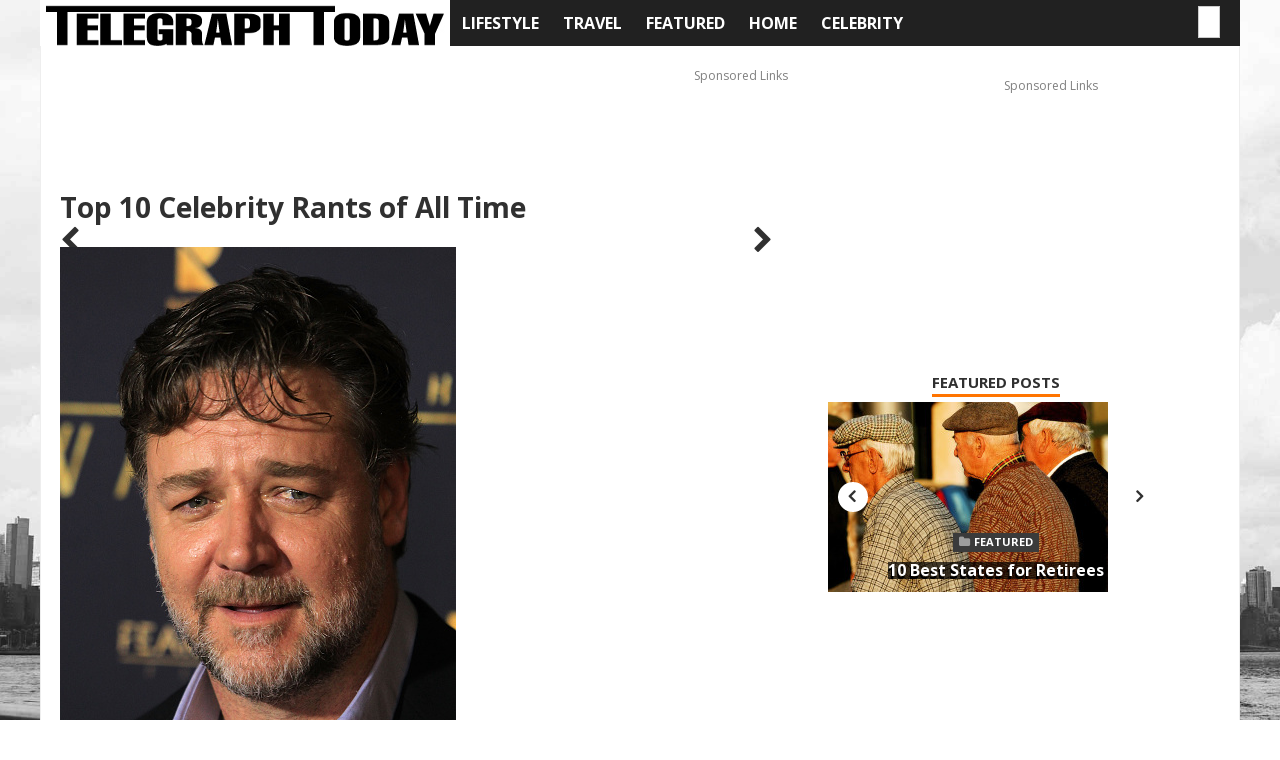

--- FILE ---
content_type: text/html; charset=UTF-8
request_url: https://telegraphtoday.com/top-10-celebrity-rants-time/
body_size: 15817
content:
<!DOCTYPE html>
 
<!--[if IE 6]>
<html id="ie6" lang="en-US">
<![endif]-->
<!--[if IE 7]>
<html id="ie7" lang="en-US">
<![endif]-->
<!--[if IE 8]>
<html id="ie8" lang="en-US">
<![endif]-->
 
<!--[if !(IE 6) | !(IE 7) | !(IE 8)  ]><!-->
<html lang="en-US">
<!--<![endif]-->

<head>
<meta charset="UTF-8" />
<!-- <meta name="viewport" content="width=device-width, initial-scale=1"> -->
<meta property='og:title' content='This is my test' /><title>
Top 10 Celebrity Rants of All Time - Telegraph Today</title>

 
<link rel="profile" href="http://gmpg.org/xfn/11" />
<link rel="pingback" href="https://telegraphtoday.com/xmlrpc.php" />
<!--[if lt IE 9]>
<script src="https://telegraphtoday.com/wp-content/themes/wt_becks/js/html5.js" type="text/javascript"></script>
<link rel="stylesheet" type="text/css" href="//www.telegraphtoday.com/wp-content/themes/wt_becks/ie.css" />
<![endif]-->

<!--[if gte IE 7]>
    <link href="ie.css" rel="stylesheet" type="text/css" />
    <![endif]-->
 <meta name='robots' content='index, follow, max-image-preview:large, max-snippet:-1, max-video-preview:-1' />
	<style>img:is([sizes="auto" i], [sizes^="auto," i]) { contain-intrinsic-size: 3000px 1500px }</style>
	
	<!-- This site is optimized with the Yoast SEO plugin v19.14 - https://yoast.com/wordpress/plugins/seo/ -->
	<link rel="canonical" href="http://16b.cb1.myftpupload.com/top-10-celebrity-rants-time/" />
	<link rel="next" href="http://16b.cb1.myftpupload.com/top-10-celebrity-rants-time/2/" />
	<meta property="og:locale" content="en_US" />
	<meta property="og:type" content="article" />
	<meta property="og:title" content="Top 10 Celebrity Rants of All Time - Telegraph Today" />
	<meta property="og:description" content="View image | gettyimages.com Did you catch these celebrity rants? Though nobody is perfect, when it comes to celebrities, we sometimes feel they are about as close as a person..." />
	<meta property="og:url" content="http://16b.cb1.myftpupload.com/top-10-celebrity-rants-time/" />
	<meta property="og:site_name" content="Telegraph Today" />
	<meta property="article:published_time" content="2015-05-28T00:56:36+00:00" />
	<meta property="og:image" content="http://16b.cb1.myftpupload.com/wp-content/uploads/2015/05/John_Mayer_at_the_Mile_High_Music_Festival_2008-07-20-e1432774440504.jpg" />
	<meta property="og:image:width" content="323" />
	<meta property="og:image:height" content="318" />
	<meta property="og:image:type" content="image/jpeg" />
	<meta name="author" content="master" />
	<meta name="twitter:card" content="summary_large_image" />
	<meta name="twitter:label1" content="Written by" />
	<meta name="twitter:data1" content="master" />
	<meta name="twitter:label2" content="Est. reading time" />
	<meta name="twitter:data2" content="8 minutes" />
	<script type="application/ld+json" class="yoast-schema-graph">{"@context":"https://schema.org","@graph":[{"@type":"WebPage","@id":"http://16b.cb1.myftpupload.com/top-10-celebrity-rants-time/","url":"http://16b.cb1.myftpupload.com/top-10-celebrity-rants-time/","name":"Top 10 Celebrity Rants of All Time - Telegraph Today","isPartOf":{"@id":"http://16b.cb1.myftpupload.com/#website"},"primaryImageOfPage":{"@id":"http://16b.cb1.myftpupload.com/top-10-celebrity-rants-time/#primaryimage"},"image":{"@id":"http://16b.cb1.myftpupload.com/top-10-celebrity-rants-time/#primaryimage"},"thumbnailUrl":"https://telegraphtoday.com/wp-content/uploads/2015/05/John_Mayer_at_the_Mile_High_Music_Festival_2008-07-20-e1432774440504.jpg","datePublished":"2015-05-28T00:56:36+00:00","dateModified":"2015-05-28T00:56:36+00:00","author":{"@id":"http://16b.cb1.myftpupload.com/#/schema/person/fa7094d0fad6e444aa3213ba194e7d48"},"breadcrumb":{"@id":"http://16b.cb1.myftpupload.com/top-10-celebrity-rants-time/#breadcrumb"},"inLanguage":"en-US","potentialAction":[{"@type":"ReadAction","target":["http://16b.cb1.myftpupload.com/top-10-celebrity-rants-time/"]}]},{"@type":"ImageObject","inLanguage":"en-US","@id":"http://16b.cb1.myftpupload.com/top-10-celebrity-rants-time/#primaryimage","url":"https://telegraphtoday.com/wp-content/uploads/2015/05/John_Mayer_at_the_Mile_High_Music_Festival_2008-07-20-e1432774440504.jpg","contentUrl":"https://telegraphtoday.com/wp-content/uploads/2015/05/John_Mayer_at_the_Mile_High_Music_Festival_2008-07-20-e1432774440504.jpg","width":323,"height":318,"caption":"Photo by Julio Enriquez"},{"@type":"BreadcrumbList","@id":"http://16b.cb1.myftpupload.com/top-10-celebrity-rants-time/#breadcrumb","itemListElement":[{"@type":"ListItem","position":1,"name":"Home","item":"http://16b.cb1.myftpupload.com/"},{"@type":"ListItem","position":2,"name":"Blog"}]},{"@type":"WebSite","@id":"http://16b.cb1.myftpupload.com/#website","url":"http://16b.cb1.myftpupload.com/","name":"Telegraph Today","description":"Telling all","potentialAction":[{"@type":"SearchAction","target":{"@type":"EntryPoint","urlTemplate":"http://16b.cb1.myftpupload.com/?s={search_term_string}"},"query-input":"required name=search_term_string"}],"inLanguage":"en-US"},{"@type":"Person","@id":"http://16b.cb1.myftpupload.com/#/schema/person/fa7094d0fad6e444aa3213ba194e7d48","name":"master","image":{"@type":"ImageObject","inLanguage":"en-US","@id":"http://16b.cb1.myftpupload.com/#/schema/person/image/","url":"https://secure.gravatar.com/avatar/009b18f1b59a4ecf507ce6f86936fd1d97822c9753a6a5e090824ac2039e7e27?s=96&d=blank&r=g","contentUrl":"https://secure.gravatar.com/avatar/009b18f1b59a4ecf507ce6f86936fd1d97822c9753a6a5e090824ac2039e7e27?s=96&d=blank&r=g","caption":"master"},"url":"https://telegraphtoday.com/author/master/"}]}</script>
	<!-- / Yoast SEO plugin. -->


<link rel="amphtml" href="https://telegraphtoday.com/top-10-celebrity-rants-time/amp/" /><meta name="generator" content="AMP for WP 1.0.78"/><link rel="alternate" type="application/rss+xml" title="Telegraph Today &raquo; Feed" href="https://telegraphtoday.com/feed/" />
<link rel="alternate" type="application/rss+xml" title="Telegraph Today &raquo; Comments Feed" href="https://telegraphtoday.com/feed/" />
<script type="text/javascript">
/* <![CDATA[ */
window._wpemojiSettings = {"baseUrl":"https:\/\/s.w.org\/images\/core\/emoji\/16.0.1\/72x72\/","ext":".png","svgUrl":"https:\/\/s.w.org\/images\/core\/emoji\/16.0.1\/svg\/","svgExt":".svg","source":{"concatemoji":"https:\/\/telegraphtoday.com\/wp-includes\/js\/wp-emoji-release.min.js?ver=6.8.3"}};
/*! This file is auto-generated */
!function(s,n){var o,i,e;function c(e){try{var t={supportTests:e,timestamp:(new Date).valueOf()};sessionStorage.setItem(o,JSON.stringify(t))}catch(e){}}function p(e,t,n){e.clearRect(0,0,e.canvas.width,e.canvas.height),e.fillText(t,0,0);var t=new Uint32Array(e.getImageData(0,0,e.canvas.width,e.canvas.height).data),a=(e.clearRect(0,0,e.canvas.width,e.canvas.height),e.fillText(n,0,0),new Uint32Array(e.getImageData(0,0,e.canvas.width,e.canvas.height).data));return t.every(function(e,t){return e===a[t]})}function u(e,t){e.clearRect(0,0,e.canvas.width,e.canvas.height),e.fillText(t,0,0);for(var n=e.getImageData(16,16,1,1),a=0;a<n.data.length;a++)if(0!==n.data[a])return!1;return!0}function f(e,t,n,a){switch(t){case"flag":return n(e,"\ud83c\udff3\ufe0f\u200d\u26a7\ufe0f","\ud83c\udff3\ufe0f\u200b\u26a7\ufe0f")?!1:!n(e,"\ud83c\udde8\ud83c\uddf6","\ud83c\udde8\u200b\ud83c\uddf6")&&!n(e,"\ud83c\udff4\udb40\udc67\udb40\udc62\udb40\udc65\udb40\udc6e\udb40\udc67\udb40\udc7f","\ud83c\udff4\u200b\udb40\udc67\u200b\udb40\udc62\u200b\udb40\udc65\u200b\udb40\udc6e\u200b\udb40\udc67\u200b\udb40\udc7f");case"emoji":return!a(e,"\ud83e\udedf")}return!1}function g(e,t,n,a){var r="undefined"!=typeof WorkerGlobalScope&&self instanceof WorkerGlobalScope?new OffscreenCanvas(300,150):s.createElement("canvas"),o=r.getContext("2d",{willReadFrequently:!0}),i=(o.textBaseline="top",o.font="600 32px Arial",{});return e.forEach(function(e){i[e]=t(o,e,n,a)}),i}function t(e){var t=s.createElement("script");t.src=e,t.defer=!0,s.head.appendChild(t)}"undefined"!=typeof Promise&&(o="wpEmojiSettingsSupports",i=["flag","emoji"],n.supports={everything:!0,everythingExceptFlag:!0},e=new Promise(function(e){s.addEventListener("DOMContentLoaded",e,{once:!0})}),new Promise(function(t){var n=function(){try{var e=JSON.parse(sessionStorage.getItem(o));if("object"==typeof e&&"number"==typeof e.timestamp&&(new Date).valueOf()<e.timestamp+604800&&"object"==typeof e.supportTests)return e.supportTests}catch(e){}return null}();if(!n){if("undefined"!=typeof Worker&&"undefined"!=typeof OffscreenCanvas&&"undefined"!=typeof URL&&URL.createObjectURL&&"undefined"!=typeof Blob)try{var e="postMessage("+g.toString()+"("+[JSON.stringify(i),f.toString(),p.toString(),u.toString()].join(",")+"));",a=new Blob([e],{type:"text/javascript"}),r=new Worker(URL.createObjectURL(a),{name:"wpTestEmojiSupports"});return void(r.onmessage=function(e){c(n=e.data),r.terminate(),t(n)})}catch(e){}c(n=g(i,f,p,u))}t(n)}).then(function(e){for(var t in e)n.supports[t]=e[t],n.supports.everything=n.supports.everything&&n.supports[t],"flag"!==t&&(n.supports.everythingExceptFlag=n.supports.everythingExceptFlag&&n.supports[t]);n.supports.everythingExceptFlag=n.supports.everythingExceptFlag&&!n.supports.flag,n.DOMReady=!1,n.readyCallback=function(){n.DOMReady=!0}}).then(function(){return e}).then(function(){var e;n.supports.everything||(n.readyCallback(),(e=n.source||{}).concatemoji?t(e.concatemoji):e.wpemoji&&e.twemoji&&(t(e.twemoji),t(e.wpemoji)))}))}((window,document),window._wpemojiSettings);
/* ]]> */
</script>
<style id='wp-emoji-styles-inline-css' type='text/css'>

	img.wp-smiley, img.emoji {
		display: inline !important;
		border: none !important;
		box-shadow: none !important;
		height: 1em !important;
		width: 1em !important;
		margin: 0 0.07em !important;
		vertical-align: -0.1em !important;
		background: none !important;
		padding: 0 !important;
	}
</style>
<link rel='stylesheet' id='wp-block-library-css' href='https://telegraphtoday.com/wp-includes/css/dist/block-library/style.min.css?ver=6.8.3' type='text/css' media='all' />
<style id='classic-theme-styles-inline-css' type='text/css'>
/*! This file is auto-generated */
.wp-block-button__link{color:#fff;background-color:#32373c;border-radius:9999px;box-shadow:none;text-decoration:none;padding:calc(.667em + 2px) calc(1.333em + 2px);font-size:1.125em}.wp-block-file__button{background:#32373c;color:#fff;text-decoration:none}
</style>
<style id='global-styles-inline-css' type='text/css'>
:root{--wp--preset--aspect-ratio--square: 1;--wp--preset--aspect-ratio--4-3: 4/3;--wp--preset--aspect-ratio--3-4: 3/4;--wp--preset--aspect-ratio--3-2: 3/2;--wp--preset--aspect-ratio--2-3: 2/3;--wp--preset--aspect-ratio--16-9: 16/9;--wp--preset--aspect-ratio--9-16: 9/16;--wp--preset--color--black: #000000;--wp--preset--color--cyan-bluish-gray: #abb8c3;--wp--preset--color--white: #ffffff;--wp--preset--color--pale-pink: #f78da7;--wp--preset--color--vivid-red: #cf2e2e;--wp--preset--color--luminous-vivid-orange: #ff6900;--wp--preset--color--luminous-vivid-amber: #fcb900;--wp--preset--color--light-green-cyan: #7bdcb5;--wp--preset--color--vivid-green-cyan: #00d084;--wp--preset--color--pale-cyan-blue: #8ed1fc;--wp--preset--color--vivid-cyan-blue: #0693e3;--wp--preset--color--vivid-purple: #9b51e0;--wp--preset--gradient--vivid-cyan-blue-to-vivid-purple: linear-gradient(135deg,rgba(6,147,227,1) 0%,rgb(155,81,224) 100%);--wp--preset--gradient--light-green-cyan-to-vivid-green-cyan: linear-gradient(135deg,rgb(122,220,180) 0%,rgb(0,208,130) 100%);--wp--preset--gradient--luminous-vivid-amber-to-luminous-vivid-orange: linear-gradient(135deg,rgba(252,185,0,1) 0%,rgba(255,105,0,1) 100%);--wp--preset--gradient--luminous-vivid-orange-to-vivid-red: linear-gradient(135deg,rgba(255,105,0,1) 0%,rgb(207,46,46) 100%);--wp--preset--gradient--very-light-gray-to-cyan-bluish-gray: linear-gradient(135deg,rgb(238,238,238) 0%,rgb(169,184,195) 100%);--wp--preset--gradient--cool-to-warm-spectrum: linear-gradient(135deg,rgb(74,234,220) 0%,rgb(151,120,209) 20%,rgb(207,42,186) 40%,rgb(238,44,130) 60%,rgb(251,105,98) 80%,rgb(254,248,76) 100%);--wp--preset--gradient--blush-light-purple: linear-gradient(135deg,rgb(255,206,236) 0%,rgb(152,150,240) 100%);--wp--preset--gradient--blush-bordeaux: linear-gradient(135deg,rgb(254,205,165) 0%,rgb(254,45,45) 50%,rgb(107,0,62) 100%);--wp--preset--gradient--luminous-dusk: linear-gradient(135deg,rgb(255,203,112) 0%,rgb(199,81,192) 50%,rgb(65,88,208) 100%);--wp--preset--gradient--pale-ocean: linear-gradient(135deg,rgb(255,245,203) 0%,rgb(182,227,212) 50%,rgb(51,167,181) 100%);--wp--preset--gradient--electric-grass: linear-gradient(135deg,rgb(202,248,128) 0%,rgb(113,206,126) 100%);--wp--preset--gradient--midnight: linear-gradient(135deg,rgb(2,3,129) 0%,rgb(40,116,252) 100%);--wp--preset--font-size--small: 13px;--wp--preset--font-size--medium: 20px;--wp--preset--font-size--large: 36px;--wp--preset--font-size--x-large: 42px;--wp--preset--spacing--20: 0.44rem;--wp--preset--spacing--30: 0.67rem;--wp--preset--spacing--40: 1rem;--wp--preset--spacing--50: 1.5rem;--wp--preset--spacing--60: 2.25rem;--wp--preset--spacing--70: 3.38rem;--wp--preset--spacing--80: 5.06rem;--wp--preset--shadow--natural: 6px 6px 9px rgba(0, 0, 0, 0.2);--wp--preset--shadow--deep: 12px 12px 50px rgba(0, 0, 0, 0.4);--wp--preset--shadow--sharp: 6px 6px 0px rgba(0, 0, 0, 0.2);--wp--preset--shadow--outlined: 6px 6px 0px -3px rgba(255, 255, 255, 1), 6px 6px rgba(0, 0, 0, 1);--wp--preset--shadow--crisp: 6px 6px 0px rgba(0, 0, 0, 1);}:where(.is-layout-flex){gap: 0.5em;}:where(.is-layout-grid){gap: 0.5em;}body .is-layout-flex{display: flex;}.is-layout-flex{flex-wrap: wrap;align-items: center;}.is-layout-flex > :is(*, div){margin: 0;}body .is-layout-grid{display: grid;}.is-layout-grid > :is(*, div){margin: 0;}:where(.wp-block-columns.is-layout-flex){gap: 2em;}:where(.wp-block-columns.is-layout-grid){gap: 2em;}:where(.wp-block-post-template.is-layout-flex){gap: 1.25em;}:where(.wp-block-post-template.is-layout-grid){gap: 1.25em;}.has-black-color{color: var(--wp--preset--color--black) !important;}.has-cyan-bluish-gray-color{color: var(--wp--preset--color--cyan-bluish-gray) !important;}.has-white-color{color: var(--wp--preset--color--white) !important;}.has-pale-pink-color{color: var(--wp--preset--color--pale-pink) !important;}.has-vivid-red-color{color: var(--wp--preset--color--vivid-red) !important;}.has-luminous-vivid-orange-color{color: var(--wp--preset--color--luminous-vivid-orange) !important;}.has-luminous-vivid-amber-color{color: var(--wp--preset--color--luminous-vivid-amber) !important;}.has-light-green-cyan-color{color: var(--wp--preset--color--light-green-cyan) !important;}.has-vivid-green-cyan-color{color: var(--wp--preset--color--vivid-green-cyan) !important;}.has-pale-cyan-blue-color{color: var(--wp--preset--color--pale-cyan-blue) !important;}.has-vivid-cyan-blue-color{color: var(--wp--preset--color--vivid-cyan-blue) !important;}.has-vivid-purple-color{color: var(--wp--preset--color--vivid-purple) !important;}.has-black-background-color{background-color: var(--wp--preset--color--black) !important;}.has-cyan-bluish-gray-background-color{background-color: var(--wp--preset--color--cyan-bluish-gray) !important;}.has-white-background-color{background-color: var(--wp--preset--color--white) !important;}.has-pale-pink-background-color{background-color: var(--wp--preset--color--pale-pink) !important;}.has-vivid-red-background-color{background-color: var(--wp--preset--color--vivid-red) !important;}.has-luminous-vivid-orange-background-color{background-color: var(--wp--preset--color--luminous-vivid-orange) !important;}.has-luminous-vivid-amber-background-color{background-color: var(--wp--preset--color--luminous-vivid-amber) !important;}.has-light-green-cyan-background-color{background-color: var(--wp--preset--color--light-green-cyan) !important;}.has-vivid-green-cyan-background-color{background-color: var(--wp--preset--color--vivid-green-cyan) !important;}.has-pale-cyan-blue-background-color{background-color: var(--wp--preset--color--pale-cyan-blue) !important;}.has-vivid-cyan-blue-background-color{background-color: var(--wp--preset--color--vivid-cyan-blue) !important;}.has-vivid-purple-background-color{background-color: var(--wp--preset--color--vivid-purple) !important;}.has-black-border-color{border-color: var(--wp--preset--color--black) !important;}.has-cyan-bluish-gray-border-color{border-color: var(--wp--preset--color--cyan-bluish-gray) !important;}.has-white-border-color{border-color: var(--wp--preset--color--white) !important;}.has-pale-pink-border-color{border-color: var(--wp--preset--color--pale-pink) !important;}.has-vivid-red-border-color{border-color: var(--wp--preset--color--vivid-red) !important;}.has-luminous-vivid-orange-border-color{border-color: var(--wp--preset--color--luminous-vivid-orange) !important;}.has-luminous-vivid-amber-border-color{border-color: var(--wp--preset--color--luminous-vivid-amber) !important;}.has-light-green-cyan-border-color{border-color: var(--wp--preset--color--light-green-cyan) !important;}.has-vivid-green-cyan-border-color{border-color: var(--wp--preset--color--vivid-green-cyan) !important;}.has-pale-cyan-blue-border-color{border-color: var(--wp--preset--color--pale-cyan-blue) !important;}.has-vivid-cyan-blue-border-color{border-color: var(--wp--preset--color--vivid-cyan-blue) !important;}.has-vivid-purple-border-color{border-color: var(--wp--preset--color--vivid-purple) !important;}.has-vivid-cyan-blue-to-vivid-purple-gradient-background{background: var(--wp--preset--gradient--vivid-cyan-blue-to-vivid-purple) !important;}.has-light-green-cyan-to-vivid-green-cyan-gradient-background{background: var(--wp--preset--gradient--light-green-cyan-to-vivid-green-cyan) !important;}.has-luminous-vivid-amber-to-luminous-vivid-orange-gradient-background{background: var(--wp--preset--gradient--luminous-vivid-amber-to-luminous-vivid-orange) !important;}.has-luminous-vivid-orange-to-vivid-red-gradient-background{background: var(--wp--preset--gradient--luminous-vivid-orange-to-vivid-red) !important;}.has-very-light-gray-to-cyan-bluish-gray-gradient-background{background: var(--wp--preset--gradient--very-light-gray-to-cyan-bluish-gray) !important;}.has-cool-to-warm-spectrum-gradient-background{background: var(--wp--preset--gradient--cool-to-warm-spectrum) !important;}.has-blush-light-purple-gradient-background{background: var(--wp--preset--gradient--blush-light-purple) !important;}.has-blush-bordeaux-gradient-background{background: var(--wp--preset--gradient--blush-bordeaux) !important;}.has-luminous-dusk-gradient-background{background: var(--wp--preset--gradient--luminous-dusk) !important;}.has-pale-ocean-gradient-background{background: var(--wp--preset--gradient--pale-ocean) !important;}.has-electric-grass-gradient-background{background: var(--wp--preset--gradient--electric-grass) !important;}.has-midnight-gradient-background{background: var(--wp--preset--gradient--midnight) !important;}.has-small-font-size{font-size: var(--wp--preset--font-size--small) !important;}.has-medium-font-size{font-size: var(--wp--preset--font-size--medium) !important;}.has-large-font-size{font-size: var(--wp--preset--font-size--large) !important;}.has-x-large-font-size{font-size: var(--wp--preset--font-size--x-large) !important;}
:where(.wp-block-post-template.is-layout-flex){gap: 1.25em;}:where(.wp-block-post-template.is-layout-grid){gap: 1.25em;}
:where(.wp-block-columns.is-layout-flex){gap: 2em;}:where(.wp-block-columns.is-layout-grid){gap: 2em;}
:root :where(.wp-block-pullquote){font-size: 1.5em;line-height: 1.6;}
</style>
<link rel='stylesheet' id='related-posts-by-taxonomy-css' href='https://telegraphtoday.com/wp-content/plugins/related-posts-by-taxonomy/includes/assets/css/styles.css?ver=6.8.3' type='text/css' media='all' />
<link rel='stylesheet' id='wt-style-css' href='https://telegraphtoday.com/wp-content/themes/wt_becks/style.css?ver=6.8.3' type='text/css' media='all' />
<style id='wt-style-inline-css' type='text/css'>
body{
background: url(https://telegraphtoday.com/wp-content/themes/wt_becks/images/bg/full/fullbg8.jpg) no-repeat fixed center center;background-size: cover;
}

#header .logo {
max-width: 400px;
max-height: 90px;
}

.slider-wide .post-info h2 {
font-size: 32px;
text-shadow: -1px 3px 0 rgba(0, 0, 0, 1);
}

.slider-wide .entry-cat {
display: block;
float: none;
background: none;
margin-bottom: 6px;
text-shadow: -1px 2px 0 rgba(0, 0, 0, 1);
}

.slider-right ul li .post-info {
position: absolute;
bottom: 0;
width: 100%;
background: rgba(0, 0, 0, 0.5);
}

.thumb-posts .entry-title {
position: absolute;
bottom: 10px;
margin-left: 10px;
margin-right: 10px;
background: rgba(0, 0, 0, 0.5);
}

.widget_slider ul li h5 {
margin-top: 10px;
margin-bottom: 0;
text-shadow: -1px 3px 0 rgba(0, 0, 0, 1);
background: rgba(0, 0, 0, 0.7);
}

.widget {
  overflow: hidden;
  margin-bottom: 10px;
}

h2.entry-subtitle {
display: none;
}

.slider-wide .post-info .in-wrap {
display: inline-block;
overflow: hidden;
max-width: 70%;
background: rgba(0, 0, 0, 0.39);
}

img.alignleft, img.alignright, img.alignnone, img.aligncenter {
margin-bottom: 0;
}

p img, .wp-caption {
margin-top: 0;
}

img {
width: 100%;
height: auto;
max-height: 450px;
}

.entry-header {
margin-bottom: 0px;
}

div#AdText {
float: right;
color: lightgray;
margin-top: -1px;
font-size: 11px;
}

#mobile-share-boxbottom {
position: fixed;
bottom: 0;
padding: 0 0 0 0;
margin: 0 0 0 0;
width: 100%;
left: 0;
z-index: 501;
}

.ig_button {
color: #FFFFFF !important;
}

.logo-wrap {
  margin: 15px 0 10px;
}

.action_bar.hello .ig_button, .action_bar.hello input[type="submit"], .action_bar.hello input[type="button"] {
  background-color: #4A4844 !important;
}

h2 {
  margin-bottom: 10px;
}

.gallery {
  margin-bottom: 0 !important;
}

dd {
  margin-bottom: 0;
}

#gallery-1 .gallery-item {
  margin-top: 0px;
}

.widget-title {
  margin-bottom: 5px;
}
 aside#text-7 { padding-left: 0;}

.entry-content .multipage-navlink {
  text-align: left !important;
}

.entry-content .multipage-navlink .next {
  display: inline-block;
  float: right;
}

.entry-content .multipage-navlink .prev {
  display: inline-block;
  width: 50%;
}

div#content { width: 728px ; }

#sidebar-right {
  width: 356px !important;
}

#sidebar-left { display: none !important; }

.archive-list .post { 
height: 400px !important; }

/* ==HIDDEN TO REMOVE MOBILE VIEW START== 
 @media screen and ( max-width: 1152px ) {
div#content {   width: 90% !important; }
}

div#container { 
  width: 90% !important;
  max-width: 1160px !important; }

@media screen and (max-width: 960px) {
#container > div > div.slider-right { display: none !important;}
}
 ====HIDDEN TO REMOVE MOBILE VIEW END== */

/* ==YELP CSS START== */
img.business_image { width: 100%; }
p.business_details { margin:0 !important; }

img.business_rating_img {
  float: left;
  width: 200px;
  padding-right: 15px;
}

p.yelp_rating {
  float: left;
  padding-right: 15px;
}

p.review_count {
  float: left;
  line-height: 34px;
}

img.yelp_logo {
  float: left;
  width: 100px;
  margin-top: -15px;
  padding-left: 15px;
}
.business_listing {
  margin-top: 25px;
}
main.business_snippet {
  float: left;
  width: 100%;
}
div.business_listing address {
  display: block;
  margin: 0;
}
main.business_snippet {
  float: left;
  width: 100%;
  font-size: 18px;
  margin-bottom: 50px; }
div.yelp_google { margin-bottom: 10px; }

@media screen and (max-width: 460px){
    img.business_rating_img {
  float: left;
  width: 100%;
  padding-right: 0;
}
p.review_count {
  float: left;
  font-size: 26px;
  line-height: 33px;
  margin-top: 24px;
}
img.yelp_logo {
  float: left;
  width: 96px;
  margin-top: 10px;
  padding-left: 20px;
}
p.business_phone {
  font-size: 24px;
}
p.business_details {
  margin: 0 !important;
  font-size: 24px;
} 
div.business_listing address { font-size: 24px; }
main.business_snippet { font-size: 18px;}
} 
/* ==YELP CSS END== */

/* ==HIDE IMAGES START== */
.wp-post-image {
  display: none;
}
.thumb-posts .item-post {
  height: 57px;
}
/* ==HIDE IMAGES END== */

/* == ADBLADE IMG == */
div.adblade-dyna .zone div.ad div.img img {
    width: 98% !important;
    height: 200px !important;
}
/* ==LOGO IN MENU START==*/
.logo-wrap {
  background: #fff none repeat scroll 0 0;
  float: left;
  margin: 0 0 10px -20px;
  padding: 5px 5px 0;
}
 
#header .logo img {
  height: 41px;
}
/*==LOGO IN MENU END== */

.entry-social {
margin-top: 80px !important ;}

a.fa.fa-chevron-left.fa-2x.prev {
    margin-top: 50px !important;
}
 
.fa-2x {
 padding: 50px;
margin: 50px
}


/* Anchor link area extension */

a.fa.fa-chevron-left.fa-2x.prev {
    margin: -35px !important;
    padding: 35px;
}

a.fa.fa-chevron-right.fa-2x.next {
    margin: -35px !important;
    padding: 35px;
}

/*IG POPUP START*/
.mfp-bg {
    opacity: 0 !important;
}
.ig_popup {
    background-color: #fff !important;
    opacity: 1;
    color: #fff !important;
}
.ig_popup .ig_container, .ig_popup .ig_container .ig_content {
    background-color: #fff !important;
}
.ig_popup.ig_highlight .ig_headline {
    text-align: center;
    text-shadow: 0 1px rgba(255, 255, 255, 0.8);
    font-size: 2.5em;
    background-color: #2B2C4B;
    padding: 20px 0 60px 0 !important;
}
@media only screen and (max-device-width: 992px) and (min-width: 768px)
.ig_popup {
    background-color: #fff !important;
    opacity: 1;
    color: #fff !important;
}
/*IG POPUP END*/

/*--9-22-2015 Changes START--*/
#header {
    margin-bottom: 0px;
}
.business_listing {
    margin-top: 0px;
}
p.business_details {
    margin: 0 !important;
    float: left;
    font-size: 14px !important;
}
div.business_listing address {
    display: block;
    margin: 0;
    float: left;
}
div.yelp_google {
    margin-bottom: 33px;
}
p.business_phone {
    font-size: 14px !important;
}
/*--9-22-2015 Changes END--*/
/*--Hide Pixel Start--*/
img {
    display: none;
}
div#container img {
    display: block;
}
.ig_message .img > img {
  display: block !important;
}
#sent2email {
  color: #303030 !important;
}
/*--Hide Pixel End--*/

ins.adsbygoogle ::after {
    content: "Sponsored Links";
    font-size: 9pt;
    color: #808080;
    float: right;
}
.adsbygoogle {
    margin: 10px 0 35px;
}.main-color,
 #comments .author-comment,
 .tagcloud a i{
 color: #FF7400;
}

#main-menu > ul li:hover,
 #main-menu > ul li.current-menu-item,
 .slider-nav .slides .flex-active-slide,
 .item-post .sep,
 .excerpt-footer .more,
 .pagination .current,
 .tagcloud a:hover,
 .widget_tabs .active h4 { 
    background: #FF7400 
}

#main-menu ul li ul li:hover a,
 #main-menu ul li ul li.over a,
 #main-menu ul li ul li ul li a:hover,
 .pagination a:hover,
 .pagination .current{ 
    border-bottom: 1px solid #FF7400 
}

.section-title h4,
 .widget-title h4,
 .widget_tabs .tab-titles{ 
    border-bottom: 3px solid #FF7400 
}

.second-color-bg,
 .button,
 #respond input[type=submit]{
 background: #1A5FFF;
}


.cat229-bg{background:} 
</style>
<link rel='stylesheet' id='wt-font-awesome-css' href='https://telegraphtoday.com/wp-content/themes/wt_becks/css/font-awesome/css/font-awesome.min.css?ver=6.8.3' type='text/css' media='all' />
<script type="text/javascript" src="https://telegraphtoday.com/wp-includes/js/jquery/jquery.min.js?ver=3.7.1" id="jquery-core-js"></script>
<script type="text/javascript" src="https://telegraphtoday.com/wp-includes/js/jquery/jquery-migrate.min.js?ver=3.4.1" id="jquery-migrate-js"></script>
<script type="text/javascript" id="jquery-js-after">
/* <![CDATA[ */
jQuery(document).ready(function() {
	jQuery(".38d69ab350d86605220c75aaffa14d50").click(function() {
		jQuery.post(
			"https://telegraphtoday.com/wp-admin/admin-ajax.php", {
				"action": "quick_adsense_onpost_ad_click",
				"quick_adsense_onpost_ad_index": jQuery(this).attr("data-index"),
				"quick_adsense_nonce": "8b47b2b181",
			}, function(response) { }
		);
	});
});
/* ]]> */
</script>
<link rel="https://api.w.org/" href="https://telegraphtoday.com/wp-json/" /><link rel="alternate" title="JSON" type="application/json" href="https://telegraphtoday.com/wp-json/wp/v2/posts/5065" /><link rel="EditURI" type="application/rsd+xml" title="RSD" href="https://telegraphtoday.com/xmlrpc.php?rsd" />
<meta name="generator" content="WordPress 6.8.3" />
<link rel='shortlink' href='https://telegraphtoday.com/?p=5065' />
<link rel="alternate" title="oEmbed (JSON)" type="application/json+oembed" href="https://telegraphtoday.com/wp-json/oembed/1.0/embed?url=https%3A%2F%2Ftelegraphtoday.com%2Ftop-10-celebrity-rants-time%2F" />
<link rel="alternate" title="oEmbed (XML)" type="text/xml+oembed" href="https://telegraphtoday.com/wp-json/oembed/1.0/embed?url=https%3A%2F%2Ftelegraphtoday.com%2Ftop-10-celebrity-rants-time%2F&#038;format=xml" />
<script type="text/javascript">
(function(url){
	if(/(?:Chrome\/26\.0\.1410\.63 Safari\/537\.31|WordfenceTestMonBot)/.test(navigator.userAgent)){ return; }
	var addEvent = function(evt, handler) {
		if (window.addEventListener) {
			document.addEventListener(evt, handler, false);
		} else if (window.attachEvent) {
			document.attachEvent('on' + evt, handler);
		}
	};
	var removeEvent = function(evt, handler) {
		if (window.removeEventListener) {
			document.removeEventListener(evt, handler, false);
		} else if (window.detachEvent) {
			document.detachEvent('on' + evt, handler);
		}
	};
	var evts = 'contextmenu dblclick drag dragend dragenter dragleave dragover dragstart drop keydown keypress keyup mousedown mousemove mouseout mouseover mouseup mousewheel scroll'.split(' ');
	var logHuman = function() {
		if (window.wfLogHumanRan) { return; }
		window.wfLogHumanRan = true;
		var wfscr = document.createElement('script');
		wfscr.type = 'text/javascript';
		wfscr.async = true;
		wfscr.src = url + '&r=' + Math.random();
		(document.getElementsByTagName('head')[0]||document.getElementsByTagName('body')[0]).appendChild(wfscr);
		for (var i = 0; i < evts.length; i++) {
			removeEvent(evts[i], logHuman);
		}
	};
	for (var i = 0; i < evts.length; i++) {
		addEvent(evts[i], logHuman);
	}
})('//telegraphtoday.com/?wordfence_lh=1&hid=F28C94583AA621A5D608736974A0F524');
</script><link rel="shortcut icon" href="https://telegraphtoday.com/wp-content/uploads/2015/02/favicon.png" />	
			
			<meta property="og:url" content="https://telegraphtoday.com/top-10-celebrity-rants-time/"/>  
			<meta property="og:title" content="Top 10 Celebrity Rants of All Time" />  
			<meta property="og:description" content="View image | gettyimages.com Did you catch these celebrity rants? Though nobody is perfect, when it comes to celebrities, we sometimes feel they are a..." />  
			<meta property="og:type" content="article" />  
			<meta property="og:image" content="https://telegraphtoday.com/wp-content/uploads/2015/05/John_Mayer_at_the_Mile_High_Music_Festival_2008-07-20-e1432774440504.jpg" />  
		<!-- Hotjar Tracking Code for www.telegraphtoday.com -->
<script>
    (function(h,o,t,j,a,r){
        h.hj=h.hj||function(){(h.hj.q=h.hj.q||[]).push(arguments)};
        h._hjSettings={hjid:16289,hjsv:5};
        a=o.getElementsByTagName('head')[0];
        r=o.createElement('script');r.async=1;
        r.src=t+h._hjSettings.hjid+j+h._hjSettings.hjsv;
        a.appendChild(r);
    })(window,document,'//static.hotjar.com/c/hotjar-','.js?sv=');
</script>
<style type="text/css">.recentcomments a{display:inline !important;padding:0 !important;margin:0 !important;}</style>
</head>
<body>	
	
	<div id="container">
		<header id="header" class="clearfix">
			
								
				<div class="logo-wrap clearfix">
					
					<div class="logo">			
													
							<a href="https://telegraphtoday.com" title="Telegraph Today">
								<img src="https://telegraphtoday.com/wp-content/uploads/2015/03/telegraph-today-header-logo.jpg" alt="Telegraph Today" />
							</a>
								
							
					</div>
					
													
				</div>			
				
				<div class="subheader">
					
					<div class="menu-section clearfix">
						<nav id="main-menu">
									<ul class="menu">
				<li class="cat-item cat-item-2"><a href="https://telegraphtoday.com/category/lifestyle/">Lifestyle</a>
</li>
	<li class="cat-item cat-item-4"><a href="https://telegraphtoday.com/category/travel/">Travel</a>
</li>
	<li class="cat-item cat-item-229"><a href="https://telegraphtoday.com/category/featured/">Featured</a>
</li>
	<li class="cat-item cat-item-17"><a href="https://telegraphtoday.com/category/home/">Home</a>
</li>
	<li class="cat-item cat-item-21"><a href="https://telegraphtoday.com/category/celebrity/">Celebrity</a>
</li>
  
		</ul>
    						</nav>
<div class="fb-like-btn" style="background: #fff none repeat scroll 0 0; border: 1px solid #ccc; float: right; margin-right: 20px; margin-top: 6px; 
padding: 2px 10px 5px;">
<div id="fb-root"></div>
<script>(function(d, s, id) {
  var js, fjs = d.getElementsByTagName(s)[0];
  if (d.getElementById(id)) return;
  js = d.createElement(s); js.id = id;
  js.src = "//connect.facebook.net/en_GB/sdk.js#xfbml=1&version=v2.5";
  fjs.parentNode.insertBefore(js, fjs);
}(document, 'script', 'facebook-jssdk'));</script>

<div class="fb-like" data-href="https://www.facebook.com/telegraphtoday" data-colorscheme="light" data-width="280" data-layout="button_count" data-action="like" data-show-faces="false" data-share="false"></div>				
</div>
					</div>
				</div>			
				
		</header>	
			
				
		<section id="main">
			
<div class="content-wrap">
	<div id="content">
		
					
<div id="post-5065" class="post-5065 post type-post status-publish format-standard has-post-thumbnail hentry category-celebrity category-pop-culture tag-celebrity tag-rants">
<div class="entry-header h1">
<script async src="//pagead2.googlesyndication.com/pagead/js/adsbygoogle.js"></script>
<!-- TelegraphToday-aboveimage-bluewhite-fixed -->
<ins class="adsbygoogle"
     style="display:inline-block;width:728px;height:90px"
     data-ad-client="ca-pub-9057032647085123"
     data-ad-slot="4978424094"></ins>
<script>
(adsbygoogle = window.adsbygoogle || []).push({});
</script>     
<h1 class="entry-title">
       Top 10 Celebrity Rants of All Time	</h1>
</div>
<script type="text/javascript">
jQuery(document).ready(function() {
	jQuery(function() {
		jQuery('#lastpage').hover(function(){
			window.icegram.get_message_by_id(2596).show();
			return false;
		});
		jQuery('#lastpage').click(function(event){
			window.icegram.get_message_by_id(2596).show();
			return false;
		});
		jQuery('#lastpage').on('touchstart', function (e) {
			window.icegram.get_message_by_id(2596).show();
			return false;
		});
	});
	jQuery('body').click(function(e){
	  if(jQuery('.ig_close').length > 0){
	    try{
	      jQuery('.ig_close').trigger('click');
	    } catch(e){}
	  }  
	})
});
</script>
	

	<!-- 				<div class="thumb single-post-thumb">

					<a href="https://telegraphtoday.com/top-10-celebrity-rants-time/" >
						<img width="331" height="360" src="https://telegraphtoday.com/wp-content/uploads/2015/05/John_Mayer_at_the_Mile_High_Music_Festival_2008-07-20-331x360.jpg" class="attachment-wt680_360 size-wt680_360 wp-post-image" alt="" decoding="async" fetchpriority="high" />					</a>

					<div class="slider-meta">
						<div class="entry-cat cat21-bg"><h6><i class="fa fa-folder"></i><a href="https://telegraphtoday.com/category/celebrity/">Celebrity</a></h6></div>											</div>

				</div>

				 -->

	<a rel="prev" class="fa fa-chevron-left fa-2x prev" href="https://telegraphtoday.com/top-10-celebrity-rants-time/11"> </a><a rel="next" class="fa fa-chevron-right fa-2x next" href="https://telegraphtoday.com/top-10-celebrity-rants-time/2"> </a>	
<div class="entry-content">
		
<div class="getty embed image" style="background-color: #fff; display: inline-block; font-family: 'Helvetica Neue',Helvetica,Arial,sans-serif; color: #a7a7a7; font-size: 11px; width: 100%; max-width: 396px;">
<div style="overflow: hidden; position: relative; height: 0; padding: 150.000000% 0 0 0; width: 100%;"><iframe style="display: inline-block; position: absolute; top: 0; left: 0; width: 100%; height: 100%;" src="//embed.gettyimages.com/embed/459870698?et=0e6eH6xKTcpNYoWa-8w9ug&amp;viewMoreLink=off&amp;sig=593WrTY09EVicwBinPYp2AoWUsqosPonwa7T43I_VTE=" width="396" height="594" frameborder="0" scrolling="no"></iframe></div>
<div style="padding: 0; margin: 0 0 0 10px; text-align: left;"><a style="color: #a7a7a7; text-decoration: none; font-weight: normal !important; border: none; display: inline-block;" href="http://www.gettyimages.com/detail/459870698" target="_blank">View image</a> | <a style="color: #a7a7a7; text-decoration: none; font-weight: normal !important; border: none; display: inline-block;" href="http://www.gettyimages.com" target="_blank">gettyimages.com</a></div>
</div>
<h2>Did you catch these celebrity rants?</h2>
<p>Though nobody is perfect, when it comes to celebrities, we sometimes feel they are about as close as a person can get. We usually see celebrities at their very best with beautiful hair, clothing, and makeup when they are in movies, at their concerts, or while out shopping. With the advent of social media, we are beginning to see a very different side to many celebrities.<br />
<br />
Social media websites such as Twitter, Instagram, and YouTube have offered major insight into the life of celebrities that once did not exist. Previously, gossip and trashy magazines were the only way to hear anything unsavory about a celebrity. Now, celebs are being filmed during moments that make them look a little less charming and a little more flawed.</p>
<p>When we see celebrities doing something out of the norm such as ranting, we take notice. Recently, more actors and musicians have been exposed for their less than model behavior. Once you watch some of these rants and raves, it is clear that celebrities are just like everyone else. Here is our list of the top 10 celebrity rants of all time.</p>
<!--CusAds0-->
<div style="font-size: 0px; height: 0px; line-height: 0px; margin: 0; padding: 0; clear: both;"></div>

		<a rel="prev" class="fa fa-chevron-left fa-2x prev" href="https://telegraphtoday.com/top-10-celebrity-rants-time/11"> </a><a rel="next" class="fa fa-chevron-right fa-2x next" href="https://telegraphtoday.com/top-10-celebrity-rants-time/2"> </a><span id="middle" class="divisor"> | </span>

				<div class="entry-ad">
				<div class="ad-inner-wrap">
					<ins></ins>
<script async src="http://web.adblade.com/js/ads/async/show.js" type="text/javascript"></script>				</div>
			</div><div class="second-add">
		<ins class="adbladeads" data-cid="17967-1230162549" data-host="web.adblade.com" data-tag-type="2" style="display:none"></ins>
<script async src="http://web.adblade.com/js/ads/async/show.js" type="text/javascript"></script>

	</div>
	<!---- <div class="entry-footer single-post-footer">
		<div class="entry-meta clearfix">

			<span class="tags"><i class="fa fa-tags"></i><a href="https://telegraphtoday.com/tag/celebrity/" rel="tag">celebrity</a>, <a href="https://telegraphtoday.com/tag/rants/" rel="tag">rants</a></span>
			<span class="date updated">
				<i class="fa fa-calendar-o"></i>
				May 27, 2015			</span>

			
					</div>
	</div> ---->

	
	
		<div class="entry-social">
			
			<ul class="list">
				<li class="fb">
					<a href="http://facebook.com/share.php?u=https%3A%2F%2Ftelegraphtoday.com%2Ftop-10-celebrity-rants-time%2F&amp;t=Top+10+Celebrity+Rants+of+All+Time" target="_blank"><i class="fa fa-facebook-square"></i>Facebook</a>
				</li>

				<li class="twitter">
					<a href="http://twitter.com/home?status=Top+10+Celebrity+Rants+of+All+Time%20https%3A%2F%2Ftelegraphtoday.com%2Ftop-10-celebrity-rants-time%2F" target="_blank"><i class="fa fa-twitter-square"></i>Twitter</a>
				</li>

				<li class="gplus">
					<a href="https://plus.google.com/share?url=https%3A%2F%2Ftelegraphtoday.com%2Ftop-10-celebrity-rants-time%2F&amp;t=Top+10+Celebrity+Rants+of+All+Time" target="_blank"><i class="fa fa-google-plus-square"></i>Google+</a>
				</li>

				<li class="linkedin">
					<a href="http://www.linkedin.com/shareArticle?mini=true&amp;url=https%3A%2F%2Ftelegraphtoday.com%2Ftop-10-celebrity-rants-time%2F&amp;title=Top+10+Celebrity+Rants+of+All+Time&amp;summary=View+image+%7C+gettyimages.com+Did+you+catch+these+celebrity+rants%3F+Though+nobody+is+perfect%2C+when+it+comes+to+celebrities%2C+we+sometimes+feel+they+are+a..." target="_blank"><i class="fa fa-linkedin-square"></i>Linkedin</a>
				</li>

				<li class="pinterest">
					<a href="http://pinterest.com/pin/create/button/?url=https%3A%2F%2Ftelegraphtoday.com%2Ftop-10-celebrity-rants-time%2F&amp;media=https%3A%2F%2Ftelegraphtoday.com%2Fwp-content%2Fuploads%2F2015%2F05%2FJohn_Mayer_at_the_Mile_High_Music_Festival_2008-07-20-e1432774440504-150x150.jpg&amp;description=Top+10+Celebrity+Rants+of+All+Time" target="_blank"><i class="fa fa-pinterest-square"></i>Pinterest</a>
				</li>

			</ul>

		</div><!-- /entry-social -->

	
	</div><!-- /post-5065 -->

	<div class="post-nav section">
		<div class="prev-post"><i class="fa fa-angle-left"></i><a href="https://telegraphtoday.com/10-best-reality-tv-show-moments/" rel="prev">10 Best Reality TV Show Moments</a></div>		<div class="next-post"><a href="https://telegraphtoday.com/top-10-first-date-ideas-san-francisco/" rel="next">Top 10 First Date Ideas in San Francisco</a><i class="fa fa-angle-right"></i></div>	</div>

			<div class="related-posts">
			
			<div class="section-title">				
				<h4>Related Posts</h4>				
				<h6 class="rss">
					<a href="https://telegraphtoday.com/feed/">
						<i class="fa fa-rss"></i>
						<span>Get RSS Feed</span>
					</a>
				</h6>								
			</div>
			
			<div class="post-list thumb-posts">
																					
					<div class=" item-post one-half">
													
																				
							<div class="thumb thumb-narrow overlay">
								<a href="https://telegraphtoday.com/10-best-reality-tv-show-moments/"><img width="310" height="200" src="https://telegraphtoday.com/wp-content/uploads/2015/04/Production_sound_mixer-310x200.jpg" class="attachment-wt310_200 size-wt310_200 wp-post-image" alt="" decoding="async" /></a>
							</div>					
																	
						
						<div class="entry-cat cat21-bg"><h6><i class="fa fa-folder"></i><a href="https://telegraphtoday.com/category/celebrity/">Celebrity</a></h6></div>												<div class="entry-title">
							<h3><a href="https://telegraphtoday.com/10-best-reality-tv-show-moments/">10 Best Reality TV Show Moments</a></h3>
						</div>	
							
					</div>
										
																	
					<div class=" item-post one-half col-last">
													
																				
							<div class="thumb thumb-narrow overlay">
								<a href="https://telegraphtoday.com/top-10-craziest-celebrity-baby-names/"><img width="310" height="200" src="https://telegraphtoday.com/wp-content/uploads/2015/04/11522188665_0c397ede99_z-310x200.jpg" class="attachment-wt310_200 size-wt310_200 wp-post-image" alt="" decoding="async" loading="lazy" /></a>
							</div>					
																	
						
						<div class="entry-cat cat21-bg"><h6><i class="fa fa-folder"></i><a href="https://telegraphtoday.com/category/celebrity/">Celebrity</a></h6></div>												<div class="entry-title">
							<h3><a href="https://telegraphtoday.com/top-10-craziest-celebrity-baby-names/">Top 10 Craziest Celebrity Baby Names</a></h3>
						</div>	
							
					</div>
										
							</div>
			
		</div>		
		
				<div id="comments" data-animation="fadeInUp">
	
	
			
	
	
</div><!-- /comments -->
		
				
	</div>
	 <!-- get_sidebar('left'); -->
	 
</div>
 
<div id="sidebar-right" class="sidebar">
	<aside id="text-7" class="widget widget_text">			<div class="textwidget"><ins class="adbladeads" data-cid="17968-2111562560" data-host="web.adblade.com" data-tag-type="2" style="display:none"></ins>
<script async src="http://web.adblade.com/js/ads/async/show.js" type="text/javascript"></script></div>
		</aside><aside id="text-2" class="widget widget_text">			<div class="textwidget"><!-- Telegraph-RightBar-Square -->
<ins class="adsbygoogle"
     style="display:inline-block;width:270px;height:250px"
     data-ad-client="ca-pub-9057032647085123"
     data-ad-slot="6062952895"></ins>
<script>
(adsbygoogle = window.adsbygoogle || []).push({});
</script>



</div>
		</aside><aside id="wellthemes_slider_widget-2" class="widget widget_slider"><div class="widget-title"><h4>Featured Posts</h4></div>			
		<script>
			jQuery(document).ready(function($) {				
				$(".sidebar-slider-posts").show();
				$("#wellthemes_slider_widget-2 .sidebar-slider-posts").flexslider({
					animation: "slide",							// animation style
					controlNav: false,							// slider thumnails class
					slideshow: true,							// enable automatic sliding
					directionNav: true,							// disable nav arrows
					slideshowSpeed: 6000,   					// slider speed
					smoothHeight: false,
					keyboard: false,
					mousewheel: false,
				});	
			});
		</script>
			
		<div class="sidebar-slider-posts" >
			<ul class="slides">
												
								<li class="item-post">								
						
																							
										<div class="thumb overlay">
											<a href="https://telegraphtoday.com/10-best-states-retirees/"><img width="280" height="190" src="https://telegraphtoday.com/wp-content/uploads/2015/07/126488403_977caf2469_z-280x190.jpg" class="attachment-wt280_190 size-wt280_190 wp-post-image" alt="" decoding="async" loading="lazy" srcset="https://telegraphtoday.com/wp-content/uploads/2015/07/126488403_977caf2469_z-280x190.jpg 280w, https://telegraphtoday.com/wp-content/uploads/2015/07/126488403_977caf2469_z-105x70.jpg 105w" sizes="auto, (max-width: 280px) 100vw, 280px" /></a>
										</div>					
																				
									
									<div class="slide-content">	
										<div class="slide-content-wrap">	
											<div class="entry-cat cat229-bg"><h6><i class="fa fa-folder"></i><a href="https://telegraphtoday.com/category/featured/">Featured</a></h6></div>																
											<h5><a href="https://telegraphtoday.com/10-best-states-retirees/">10 Best States for Retirees</a></h5>
												
										</div>	
									</div>
									
								</li>								
								<li class="item-post">								
						
																							
										<div class="thumb overlay">
											<a href="https://telegraphtoday.com/10-tips-repairing-credit-bankruptcy/"><img width="280" height="190" src="https://telegraphtoday.com/wp-content/uploads/2015/05/3422580614_b8412f3aa0_z-280x190.jpg" class="attachment-wt280_190 size-wt280_190 wp-post-image" alt="" decoding="async" loading="lazy" srcset="https://telegraphtoday.com/wp-content/uploads/2015/05/3422580614_b8412f3aa0_z-280x190.jpg 280w, https://telegraphtoday.com/wp-content/uploads/2015/05/3422580614_b8412f3aa0_z-105x70.jpg 105w" sizes="auto, (max-width: 280px) 100vw, 280px" /></a>
										</div>					
																				
									
									<div class="slide-content">	
										<div class="slide-content-wrap">	
											<div class="entry-cat cat229-bg"><h6><i class="fa fa-folder"></i><a href="https://telegraphtoday.com/category/featured/">Featured</a></h6></div>																
											<h5><a href="https://telegraphtoday.com/10-tips-repairing-credit-bankruptcy/">10 Tips for Repairing Credit After Bankruptcy</a></h5>
												
										</div>	
									</div>
									
								</li>								
								<li class="item-post">								
						
																							
										<div class="thumb overlay">
											<a href="https://telegraphtoday.com/top-10-expensive-colleges-us/"><img width="280" height="190" src="https://telegraphtoday.com/wp-content/uploads/2015/07/6435261963_54b0b43e76_z-280x190.jpg" class="attachment-wt280_190 size-wt280_190 wp-post-image" alt="" decoding="async" loading="lazy" srcset="https://telegraphtoday.com/wp-content/uploads/2015/07/6435261963_54b0b43e76_z-280x190.jpg 280w, https://telegraphtoday.com/wp-content/uploads/2015/07/6435261963_54b0b43e76_z-105x70.jpg 105w" sizes="auto, (max-width: 280px) 100vw, 280px" /></a>
										</div>					
																				
									
									<div class="slide-content">	
										<div class="slide-content-wrap">	
											<div class="entry-cat cat229-bg"><h6><i class="fa fa-folder"></i><a href="https://telegraphtoday.com/category/featured/">Featured</a></h6></div>																
											<h5><a href="https://telegraphtoday.com/top-10-expensive-colleges-us/">Top 10 Most Expensive Colleges in the US</a></h5>
												
										</div>	
									</div>
									
								</li>								
								<li class="item-post">								
						
																							
										<div class="thumb overlay">
											<a href="https://telegraphtoday.com/top-10-sports-schools-us/"><img width="280" height="190" src="https://telegraphtoday.com/wp-content/uploads/2015/07/15054290618_a3f1896a95_z-280x190.jpg" class="attachment-wt280_190 size-wt280_190 wp-post-image" alt="" decoding="async" loading="lazy" srcset="https://telegraphtoday.com/wp-content/uploads/2015/07/15054290618_a3f1896a95_z-280x190.jpg 280w, https://telegraphtoday.com/wp-content/uploads/2015/07/15054290618_a3f1896a95_z-105x70.jpg 105w" sizes="auto, (max-width: 280px) 100vw, 280px" /></a>
										</div>					
																				
									
									<div class="slide-content">	
										<div class="slide-content-wrap">	
											<div class="entry-cat cat229-bg"><h6><i class="fa fa-folder"></i><a href="https://telegraphtoday.com/category/featured/">Featured</a></h6></div>																
											<h5><a href="https://telegraphtoday.com/top-10-sports-schools-us/">Top 10  Sports Schools in the US</a></h5>
												
										</div>	
									</div>
									
								</li>								
								<li class="item-post">								
						
																							
										<div class="thumb overlay">
											<a href="https://telegraphtoday.com/top-10-charities-us/"><img width="280" height="190" src="https://telegraphtoday.com/wp-content/uploads/2015/07/4460189605_7037068f98_z-280x190.jpg" class="attachment-wt280_190 size-wt280_190 wp-post-image" alt="" decoding="async" loading="lazy" srcset="https://telegraphtoday.com/wp-content/uploads/2015/07/4460189605_7037068f98_z-280x190.jpg 280w, https://telegraphtoday.com/wp-content/uploads/2015/07/4460189605_7037068f98_z-105x70.jpg 105w" sizes="auto, (max-width: 280px) 100vw, 280px" /></a>
										</div>					
																				
									
									<div class="slide-content">	
										<div class="slide-content-wrap">	
											<div class="entry-cat cat229-bg"><h6><i class="fa fa-folder"></i><a href="https://telegraphtoday.com/category/featured/">Featured</a></h6></div>																
											<h5><a href="https://telegraphtoday.com/top-10-charities-us/">Top 10 Charities in the US</a></h5>
												
										</div>	
									</div>
									
								</li>			</ul>
		</div>
							
		</aside></div><!-- /sidebar -->
			</section><!-- /main -->

	<footer id="footer">
		
		<div class="footer-widgets">
						
			<div class="footer-widget">	
				<aside id="nav_menu-3" class="widget widget_nav_menu"><div class="menu-footer-container"><ul id="menu-footer" class="menu"><li id="menu-item-1925" class="menu-item menu-item-type-post_type menu-item-object-page menu-item-home menu-item-1925"><a href="https://telegraphtoday.com/">Home</a></li>
<li id="menu-item-1926" class="menu-item menu-item-type-post_type menu-item-object-page menu-item-1926"><a href="https://telegraphtoday.com/contact/">Contact</a></li>
<li id="menu-item-1927" class="menu-item menu-item-type-post_type menu-item-object-page menu-item-1927"><a href="https://telegraphtoday.com/dmca/">DMCA</a></li>
<li id="menu-item-1937" class="menu-item menu-item-type-post_type menu-item-object-page menu-item-1937"><a href="https://telegraphtoday.com/fair-use-disclaimer/">Fair Use Disclaimer</a></li>
<li id="menu-item-1928" class="menu-item menu-item-type-post_type menu-item-object-page menu-item-1928"><a href="https://telegraphtoday.com/privacy-policy/">Privacy Policy</a></li>
<li id="menu-item-1929" class="menu-item menu-item-type-post_type menu-item-object-page menu-item-1929"><a href="https://telegraphtoday.com/terms-of-use/">Terms of Use</a></li>
</ul></div></aside>			</div>
			
			<div class="footer-widget">
				
		<aside id="recent-posts-3" class="widget widget_recent_entries">
		<div class="widget-title"><h4>Recent Posts</h4></div>
		<ul>
											<li>
					<a href="https://telegraphtoday.com/family-trip-oahu-hawaii-2016/">Family Trip  to Oahu, Hawaii in 2016!</a>
									</li>
											<li>
					<a href="https://telegraphtoday.com/sat-vs-act-vs-new-sat/">SAT vs ACT vs New SAT</a>
									</li>
											<li>
					<a href="https://telegraphtoday.com/10-best-states-retirees/">10 Best States for Retirees</a>
									</li>
											<li>
					<a href="https://telegraphtoday.com/10-tips-repairing-credit-bankruptcy/">10 Tips for Repairing Credit After Bankruptcy</a>
									</li>
											<li>
					<a href="https://telegraphtoday.com/10-easy-ways-save-payment-house/">10 Easy Ways to Save for a Down Payment on a House</a>
									</li>
					</ul>

		</aside>			</div>
			
			<div class="footer-widget">
				<aside id="categories-3" class="widget widget_categories"><div class="widget-title"><h4>Categories</h4></div>
			<ul>
					<li class="cat-item cat-item-21"><a href="https://telegraphtoday.com/category/celebrity/">Celebrity</a>
</li>
	<li class="cat-item cat-item-229"><a href="https://telegraphtoday.com/category/featured/">Featured</a>
</li>
	<li class="cat-item cat-item-179"><a href="https://telegraphtoday.com/category/food/">Food</a>
</li>
	<li class="cat-item cat-item-22"><a href="https://telegraphtoday.com/category/funny/">Funny</a>
</li>
	<li class="cat-item cat-item-17"><a href="https://telegraphtoday.com/category/home/">Home</a>
</li>
	<li class="cat-item cat-item-2"><a href="https://telegraphtoday.com/category/lifestyle/">Lifestyle</a>
</li>
	<li class="cat-item cat-item-78"><a href="https://telegraphtoday.com/category/politics/">Politics</a>
</li>
	<li class="cat-item cat-item-220"><a href="https://telegraphtoday.com/category/pop-culture/">Pop Culture</a>
</li>
	<li class="cat-item cat-item-123"><a href="https://telegraphtoday.com/category/social/">Social</a>
</li>
	<li class="cat-item cat-item-146"><a href="https://telegraphtoday.com/category/sports/">Sports</a>
</li>
	<li class="cat-item cat-item-40"><a href="https://telegraphtoday.com/category/strange/">Strange</a>
</li>
	<li class="cat-item cat-item-3"><a href="https://telegraphtoday.com/category/technology/">Technology</a>
</li>
	<li class="cat-item cat-item-4"><a href="https://telegraphtoday.com/category/travel/">Travel</a>
</li>
	<li class="cat-item cat-item-1"><a href="https://telegraphtoday.com/category/uncategorized/">Uncategorized</a>
</li>
	<li class="cat-item cat-item-14"><a href="https://telegraphtoday.com/category/vines/">Vines</a>
</li>
			</ul>

			</aside>			</div>	

			<div class="footer-widget col-last">
				<aside id="tag_cloud-2" class="widget widget_tag_cloud"><div class="widget-title"><h4>Tags</h4></div><div class="tagcloud"><a href="https://telegraphtoday.com/tag/audio/" class="tag-cloud-link tag-link-5 tag-link-position-1" style="font-size: 8pt;" aria-label="audio (3 items)">audio</a>
<a href="https://telegraphtoday.com/tag/beach/" class="tag-cloud-link tag-link-44 tag-link-position-2" style="font-size: 14.282051282051pt;" aria-label="beach (8 items)">beach</a>
<a href="https://telegraphtoday.com/tag/best/" class="tag-cloud-link tag-link-47 tag-link-position-3" style="font-size: 22pt;" aria-label="best (23 items)">best</a>
<a href="https://telegraphtoday.com/tag/bible/" class="tag-cloud-link tag-link-171 tag-link-position-4" style="font-size: 11.230769230769pt;" aria-label="bible (5 items)">bible</a>
<a href="https://telegraphtoday.com/tag/california/" class="tag-cloud-link tag-link-43 tag-link-position-5" style="font-size: 22pt;" aria-label="california (23 items)">california</a>
<a href="https://telegraphtoday.com/tag/celebrity/" class="tag-cloud-link tag-link-35 tag-link-position-6" style="font-size: 21.641025641026pt;" aria-label="celebrity (22 items)">celebrity</a>
<a href="https://telegraphtoday.com/tag/children/" class="tag-cloud-link tag-link-236 tag-link-position-7" style="font-size: 9.7948717948718pt;" aria-label="children (4 items)">children</a>
<a href="https://telegraphtoday.com/tag/city/" class="tag-cloud-link tag-link-52 tag-link-position-8" style="font-size: 18.769230769231pt;" aria-label="city (15 items)">city</a>
<a href="https://telegraphtoday.com/tag/coffee/" class="tag-cloud-link tag-link-7 tag-link-position-9" style="font-size: 8pt;" aria-label="coffee (3 items)">coffee</a>
<a href="https://telegraphtoday.com/tag/contestants/" class="tag-cloud-link tag-link-81 tag-link-position-10" style="font-size: 9.7948717948718pt;" aria-label="Contestants (4 items)">Contestants</a>
<a href="https://telegraphtoday.com/tag/county/" class="tag-cloud-link tag-link-51 tag-link-position-11" style="font-size: 8pt;" aria-label="county (3 items)">county</a>
<a href="https://telegraphtoday.com/tag/crops/" class="tag-cloud-link tag-link-8 tag-link-position-12" style="font-size: 8pt;" aria-label="crops (3 items)">crops</a>
<a href="https://telegraphtoday.com/tag/dangerous/" class="tag-cloud-link tag-link-50 tag-link-position-13" style="font-size: 15.179487179487pt;" aria-label="dangerous (9 items)">dangerous</a>
<a href="https://telegraphtoday.com/tag/dating/" class="tag-cloud-link tag-link-403 tag-link-position-14" style="font-size: 11.230769230769pt;" aria-label="dating (5 items)">dating</a>
<a href="https://telegraphtoday.com/tag/entertainment/" class="tag-cloud-link tag-link-111 tag-link-position-15" style="font-size: 12.487179487179pt;" aria-label="entertainment (6 items)">entertainment</a>
<a href="https://telegraphtoday.com/tag/essential-oils/" class="tag-cloud-link tag-link-27 tag-link-position-16" style="font-size: 8pt;" aria-label="essential oils (3 items)">essential oils</a>
<a href="https://telegraphtoday.com/tag/fields/" class="tag-cloud-link tag-link-9 tag-link-position-17" style="font-size: 8pt;" aria-label="fields (3 items)">fields</a>
<a href="https://telegraphtoday.com/tag/florida/" class="tag-cloud-link tag-link-56 tag-link-position-18" style="font-size: 12.487179487179pt;" aria-label="Florida (6 items)">Florida</a>
<a href="https://telegraphtoday.com/tag/food/" class="tag-cloud-link tag-link-20 tag-link-position-19" style="font-size: 15.897435897436pt;" aria-label="food (10 items)">food</a>
<a href="https://telegraphtoday.com/tag/health/" class="tag-cloud-link tag-link-28 tag-link-position-20" style="font-size: 19.846153846154pt;" aria-label="health (17 items)">health</a>
<a href="https://telegraphtoday.com/tag/insurance/" class="tag-cloud-link tag-link-532 tag-link-position-21" style="font-size: 11.230769230769pt;" aria-label="insurance (5 items)">insurance</a>
<a href="https://telegraphtoday.com/tag/los-angeles/" class="tag-cloud-link tag-link-57 tag-link-position-22" style="font-size: 9.7948717948718pt;" aria-label="Los Angeles (4 items)">Los Angeles</a>
<a href="https://telegraphtoday.com/tag/mistakes/" class="tag-cloud-link tag-link-25 tag-link-position-23" style="font-size: 11.230769230769pt;" aria-label="mistakes (5 items)">mistakes</a>
<a href="https://telegraphtoday.com/tag/natural/" class="tag-cloud-link tag-link-31 tag-link-position-24" style="font-size: 8pt;" aria-label="natural (3 items)">natural</a>
<a href="https://telegraphtoday.com/tag/new-york/" class="tag-cloud-link tag-link-41 tag-link-position-25" style="font-size: 11.230769230769pt;" aria-label="new york (5 items)">new york</a>
<a href="https://telegraphtoday.com/tag/reality/" class="tag-cloud-link tag-link-95 tag-link-position-26" style="font-size: 11.230769230769pt;" aria-label="reality (5 items)">reality</a>
<a href="https://telegraphtoday.com/tag/relationships/" class="tag-cloud-link tag-link-228 tag-link-position-27" style="font-size: 12.487179487179pt;" aria-label="relationships (6 items)">relationships</a>
<a href="https://telegraphtoday.com/tag/remedies/" class="tag-cloud-link tag-link-29 tag-link-position-28" style="font-size: 11.230769230769pt;" aria-label="remedies (5 items)">remedies</a>
<a href="https://telegraphtoday.com/tag/restaurant/" class="tag-cloud-link tag-link-53 tag-link-position-29" style="font-size: 13.384615384615pt;" aria-label="restaurant (7 items)">restaurant</a>
<a href="https://telegraphtoday.com/tag/restaurants/" class="tag-cloud-link tag-link-329 tag-link-position-30" style="font-size: 13.384615384615pt;" aria-label="restaurants (7 items)">restaurants</a>
<a href="https://telegraphtoday.com/tag/running/" class="tag-cloud-link tag-link-412 tag-link-position-31" style="font-size: 9.7948717948718pt;" aria-label="running (4 items)">running</a>
<a href="https://telegraphtoday.com/tag/san-diego/" class="tag-cloud-link tag-link-54 tag-link-position-32" style="font-size: 9.7948717948718pt;" aria-label="san diego (4 items)">san diego</a>
<a href="https://telegraphtoday.com/tag/san-francisco/" class="tag-cloud-link tag-link-77 tag-link-position-33" style="font-size: 8pt;" aria-label="San Francisco (3 items)">San Francisco</a>
<a href="https://telegraphtoday.com/tag/surfing/" class="tag-cloud-link tag-link-48 tag-link-position-34" style="font-size: 13.384615384615pt;" aria-label="surfing (7 items)">surfing</a>
<a href="https://telegraphtoday.com/tag/top/" class="tag-cloud-link tag-link-16 tag-link-position-35" style="font-size: 14.282051282051pt;" aria-label="top (8 items)">top</a>
<a href="https://telegraphtoday.com/tag/top-10/" class="tag-cloud-link tag-link-181 tag-link-position-36" style="font-size: 16.615384615385pt;" aria-label="Top 10 (11 items)">Top 10</a>
<a href="https://telegraphtoday.com/tag/travel/" class="tag-cloud-link tag-link-153 tag-link-position-37" style="font-size: 9.7948717948718pt;" aria-label="travel (4 items)">travel</a>
<a href="https://telegraphtoday.com/tag/tv/" class="tag-cloud-link tag-link-94 tag-link-position-38" style="font-size: 11.230769230769pt;" aria-label="TV (5 items)">TV</a>
<a href="https://telegraphtoday.com/tag/twitter/" class="tag-cloud-link tag-link-32 tag-link-position-39" style="font-size: 8pt;" aria-label="twitter (3 items)">twitter</a>
<a href="https://telegraphtoday.com/tag/united-states/" class="tag-cloud-link tag-link-312 tag-link-position-40" style="font-size: 12.487179487179pt;" aria-label="United States (6 items)">United States</a>
<a href="https://telegraphtoday.com/tag/vacation/" class="tag-cloud-link tag-link-204 tag-link-position-41" style="font-size: 11.230769230769pt;" aria-label="vacation (5 items)">vacation</a>
<a href="https://telegraphtoday.com/tag/vine/" class="tag-cloud-link tag-link-15 tag-link-position-42" style="font-size: 8pt;" aria-label="vine (3 items)">vine</a>
<a href="https://telegraphtoday.com/tag/weight-loss/" class="tag-cloud-link tag-link-197 tag-link-position-43" style="font-size: 9.7948717948718pt;" aria-label="weight loss (4 items)">weight loss</a>
<a href="https://telegraphtoday.com/tag/worst/" class="tag-cloud-link tag-link-45 tag-link-position-44" style="font-size: 14.282051282051pt;" aria-label="worst (8 items)">worst</a>
<a href="https://telegraphtoday.com/tag/yelp/" class="tag-cloud-link tag-link-563 tag-link-position-45" style="font-size: 11.230769230769pt;" aria-label="yelp (5 items)">yelp</a></div>
</aside>			</div>	
				
			
		</div><!-- /footer-widgets -->	
			
		<div class="footer-info">
			
			 
				<div class="footer-left">
					©2016 Telegraph Today - <a href="/terms-of-use/">Terms of Use</a> - <a href="/privacy-policy/">Privacy Policy</a>			
				</div>
							
					
		</div>		
	</footer><!-- /footer -->

<script type="speculationrules">
{"prefetch":[{"source":"document","where":{"and":[{"href_matches":"\/*"},{"not":{"href_matches":["\/wp-*.php","\/wp-admin\/*","\/wp-content\/uploads\/*","\/wp-content\/*","\/wp-content\/plugins\/*","\/wp-content\/themes\/wt_becks\/*","\/*\\?(.+)"]}},{"not":{"selector_matches":"a[rel~=\"nofollow\"]"}},{"not":{"selector_matches":".no-prefetch, .no-prefetch a"}}]},"eagerness":"conservative"}]}
</script>

<script type="text/javascript">
var GETGA_settings = {"first_delay":"2","second_delay":"3","debug":"none"};
var GETGA_events = [{"selector":"a[href$=\\&quot;.pdf\\&quot;], a[href$=\\&quot;.doc\\&quot;], a[href$=\\&quot;.docx\\&quot;], a[href$=\\&quot;.ods\\&quot;], a[href$=\\&quot;.odt\\&quot;], a[href$=\\&quot;.xls\\&quot;], a[href$=\\&quot;.xlsx\\&quot;], a[href$=\\&quot;.txt\\&quot;], a[href$=\\&quot;.zip\\&quot;], a[href$=\\&quot;.csv\\&quot;]","description":"Downloads - pdf, doc(x), xls(x), txt, zip, csv","category":"Downloads","action_type":"click","action_label":"Downloaded","label":"Download_{ITEM_TITLE}_{PAGE_RELATIVE_URL}_{LINK_RELATIVE_URL}","status":"0"},{"selector":"input[type=submit]","description":"All Submit Buttons","category":"Form Submits","action_type":"click","action_label":"Form Submitted","label":"Form_Submitted_{TAG_HTML}_{PAGE_RELATIVE_URL}","status":"active"},{"selector":".prev","description":"Navigation Previous","category":"Navigation","action_type":"click","action_label":"Previous Clicked","label":"Nav_Prev_{ITEM_TITLE}_{PAGE_URL}","status":"active"},{"selector":".next","description":"Navigation Next","category":"Navigation","action_type":"click","action_label":"Next Clicked","label":"Nav_Next_{ITEM_TITLE}_{PAGE_URL}","status":"active"},{"selector":"a[href$=\\&quot;http:\/\/www.eknowledge.com\/TelegraphToday\\&quot;]","description":"eKnowledge Affiliate","category":"Affiliate","action_type":"click","action_label":"eKnowledge Referral","label":"affiliate_eknowledge_{PAGE_URL}","status":"active"}];
</script>
<script type="text/javascript" src="https://telegraphtoday.com/wp-content/plugins/gravitate-event-tracking/gravitate_event_tracking.js?v=1.4.1"></script>

<script type="text/javascript" src="https://telegraphtoday.com/wp-includes/js/comment-reply.min.js?ver=6.8.3" id="comment-reply-js" async="async" data-wp-strategy="async"></script>
<script type="text/javascript" src="https://telegraphtoday.com/wp-content/themes/wt_becks/js/superfish.js?ver=6.8.3" id="wt_superfish-js"></script>
<script type="text/javascript" src="https://telegraphtoday.com/wp-content/themes/wt_becks/js/jquery.easing.1.3.js?ver=6.8.3" id="wt_easing-js"></script>
<script type="text/javascript" src="https://telegraphtoday.com/wp-content/themes/wt_becks/js/jquery.flexslider-min.js?ver=6.8.3" id="wt_slider-js"></script>
<script type="text/javascript" src="https://telegraphtoday.com/wp-content/themes/wt_becks/js/lightbox.min.js?ver=6.8.3" id="wt_lightbox-js"></script>
<script type="text/javascript" src="https://telegraphtoday.com/wp-content/themes/wt_becks/js/jflickrfeed.min.js?ver=6.8.3" id="wt_jflickrfeed-js"></script>
<script type="text/javascript" src="https://telegraphtoday.com/wp-content/themes/wt_becks/js/jquery.slicknav.min.js?ver=6.8.3" id="wt_mobilemenu-js"></script>
<script type="text/javascript" src="https://telegraphtoday.com/wp-content/themes/wt_becks/js/jquery.touchSwipe.min.js?ver=6.8.3" id="wt_touchSwipe-js"></script>
<script type="text/javascript" src="https://telegraphtoday.com/wp-content/themes/wt_becks/js/jquery.mousewheel.min.js?ver=6.8.3" id="wt_mousewheel-js"></script>
<script type="text/javascript" src="https://telegraphtoday.com/wp-content/themes/wt_becks/js/jquery.simplyscroll.min.js?ver=6.8.3" id="wt_ticker-js"></script>
<script type="text/javascript" src="https://telegraphtoday.com/wp-content/themes/wt_becks/js/custom.js?ver=6.8.3" id="wt_custom-js"></script>
<script type="text/javascript" id="wt_rating-js-extra">
/* <![CDATA[ */
var ec_ajax_data = {"ajax_url":"https:\/\/telegraphtoday.com\/wp-admin\/admin-ajax.php","codes":{"SUCCESS":1,"PREVIOUSLY_VOTED":0,"REQUEST_ERROR":2,"UNKNOWN":-1},"messages":{"success":"You have voted successfully.","previously_voted":"You have already voted.","request_error":"There was some problem.","unknown":"An error occurred."}};
/* ]]> */
</script>
<script type="text/javascript" src="https://telegraphtoday.com/wp-content/themes/wt_becks/js/wt-rating.js?ver=6.8.3" id="wt_rating-js"></script>
<script type="text/javascript" id="icegram_main_js-js-extra">
/* <![CDATA[ */
var icegram_pre_data = {"ajax_url":"https:\/\/telegraphtoday.com\/wp-admin\/admin-ajax.php","post_obj":{"is_home":false,"page_id":5065,"action":"display_messages","shortcodes":[],"cache_compatibility":"yes","device":"laptop"}};
/* ]]> */
</script>
<script type="text/javascript" src="https://telegraphtoday.com/wp-content/plugins/icegram/lite/assets/js/main.min.js?ver=3.1.3" id="icegram_main_js-js"></script>
</div>
</body>
</html>

--- FILE ---
content_type: text/html; charset=UTF-8
request_url: https://embed.gettyimages.com/embed/459870698?et=0e6eH6xKTcpNYoWa-8w9ug&viewMoreLink=off&sig=593WrTY09EVicwBinPYp2AoWUsqosPonwa7T43I_VTE=
body_size: 7197
content:



<!DOCTYPE html>
<html>
  <head>
    <base target="_parent" />
    <title>&#34;The Water Diviner&#34; Melbourne Premier - Arrivals [Getty Images]</title>
    <meta http-equiv="X-UA-Compatible" content="IE=edge,chrome=1" />
    <meta name="robots" content="noindex, follow" />
    <meta name="viewport" content="width=device-width, initial-scale=1.0" />
    <!--[if lt IE 10]>
    <script src="//html5shiv.googlecode.com/svn/trunk/html5.js"></script>
    <![endif]-->
    <meta name="twitter:card" content="photo" />
    <meta name="twitter:site" content="@GettyImages" />
    <meta name="twitter:title" content="459870698 / Graham Denholm / WireImage" />
    <meta property="og:description" content="Graham Denholm / WireImage" />
    <meta property="og:image" content="https://embed-cdn.gettyimages.com/photos/russell-crowe-arrives-at-the-melbourne-premier-of-the-water-diviner-picture-id459870698?k=6&amp;m=459870698&amp;s=594x594&amp;w=0&amp;h=SNI2vXRYcp4cQRJ-Ix4TtGrQKaQq1IKayEzh96Fy5-Q=&amp;Expires=1765155600&amp;Key-Pair-Id=APKAIJLYLGZE3LWJLKRA&amp;Signature=JPBhgGQQPgbhF52g~ZQr0mwIdqJjo6eTAwDR1iKS9E0fvm9OGrEPOHg4qruZ0TOaRNPmfTBwijAb3k8w~pxP4ru~2B7bzaBbFQYTBv5YMd2ElJDaYJbY4KBV8WIxqUGFZ~f0p09Z6sQkInR5hA9ZGdBrohrzvy8Q8erAW6SLi4r~vqY8f-hGGzAam~joznDWD-3of9t9-MUKNYitj8Sg9MXYEYaQF99KhyKfB4UJYdth2au9H8szuAOfe696IjQrmfeSmwmOFFYXMIQMjNKw1EC3QaXyYuzymFOaSrDUNblRys0pP9dZOdnB2yGNcKZAJg3U8W3VPri1biNUXYKxqx5Ki~[base64]~XBcttxNxKS65x22EFkB0il9eVkz9tEdyBWmRXvF6554pyABJcwWUDc6XjemsR0K7pgDvqqsWS27gI_" />
    <meta property="og:url" content="http://www.gettyimages.com/detail/459870698" />
    <meta property="og:site_name" content="Getty Images" />
    <meta name="getty:adp" content="http://www.gettyimages.com/detail/459870698" />

    

    <script src="//ajax.googleapis.com/ajax/libs/jquery/1.10.2/jquery.min.js"></script>
    
  </head>

  <body class="embed">

  <link rel="stylesheet" type="text/css" href="//embed-cdn.gettyimages.com/css/2977517/style.css" />

<div id="fb-root"></div>
<section id="body-wrapper"  data-frame-width="396" data-frame-height="594">
  
  
  

  <div id="embed-body" data-spectrum-base-url="//spectrum.gettyimages.com/v3/signals" data-asset-ids="" style="max-width:396px;">
    
    
      
    <div id="slide-0" class="slide active" data-asset-id="459870698"
                                                                                       data-collection-id="233" data-asset-product-type="Entertainment" data-content-type="still image">
      <main class="solo">
        <figure>
          
            
              <ul class="reblog solo">
  
  <li id="li-fb" class="li-button">
    <div class="icon-button icon-fb" title="Share on Facebook"  onclick="return Embed.Social().facebook('http://www.gettyimages.com/consumer/share/assets/459870698');" ></div>
  </li>
  
  <li id="li-twitter" class="li-button">
    <a class="icon-button icon-twitter" title="Share on Twitter"  onclick="return Embed.Social().twitter('http://www.gettyimages.com/consumer/share/assets/459870698', '\x22The Water Diviner\x22 Melbourne Premier - Arrivals');" ></a>
  </li>
  <li id="li-pinterest" class="li-button">
    <a class="icon-button icon-pinterest" title="Share on Pinterest"  onclick="return Embed.Social().pinterest('\/\/www.pinterest.com\/pin\/create\/button?url=http%3A%2F%2Fwww.gettyimages.com%2Fdetail%2F459870698%3Fet%3D0e6eH6xKTcpNYoWa-8w9ug%26referrer%3Dhttps%253A%252F%252Ftelegraphtoday.com%252Ftop-10-celebrity-rants-time%252F%26share%3Dembed_Pinterest\x26media=http%3A%2F%2Fmedia.gettyimages.com%2Fphotos%2Frussell-crowe-arrives-at-the-melbourne-premier-of-the-water-diviner-picture-id459870698\x26description=Russell Crowe arrives at the Melbourne Premier of \x22The Water Diviner\x22 at Rivoli Cinema on December 3, 2014 in Melbourne, Australia.  (Photo by Graham Denholm\/WireImage)');" ></a>
  </li>
  
</ul>

            

            

            
                <aside class="assetcomp-overlay" onclick="if (!Embed.MediaQuery().mobile() &&  true ) { window.open('http:\/\/www.gettyimages.com\/detail\/459870698?et=0e6eH6xKTcpNYoWa-8w9ug\x26referrer=https%3A%2F%2Ftelegraphtoday.com%2Ftop-10-celebrity-rants-time%2F', '_blank'); Embed.ClickHandler().click('ADP'); return false; }" data-url='http://www.gettyimages.com/detail/459870698?et=0e6eH6xKTcpNYoWa-8w9ug&amp;referrer=https%3A%2F%2Ftelegraphtoday.com%2Ftop-10-celebrity-rants-time%2F'></aside>
                <a href="http://www.gettyimages.com/detail/459870698?et=0e6eH6xKTcpNYoWa-8w9ug&amp;referrer=https%3A%2F%2Ftelegraphtoday.com%2Ftop-10-celebrity-rants-time%2F" target="_blank" class="assetcomp-link">
                  <img class="assetcomp" id="assetcomp-0" alt="MELBOURNE, AUSTRALIA - DECEMBER 03:  Russell Crowe arrives at the Melbourne Premier of &#34;The Water Diviner&#34; at Rivoli Cinema on December 3, 2014 in Melbourne, Australia.  (Photo by Graham Denholm/WireImage)" src="https://embed-cdn.gettyimages.com/photos/russell-crowe-arrives-at-the-melbourne-premier-of-the-water-diviner-picture-id459870698?k=6&amp;m=459870698&amp;s=594x594&amp;w=0&amp;h=SNI2vXRYcp4cQRJ-Ix4TtGrQKaQq1IKayEzh96Fy5-Q=&amp;Expires=1765155600&amp;Key-Pair-Id=APKAIJLYLGZE3LWJLKRA&amp;Signature=JPBhgGQQPgbhF52g~ZQr0mwIdqJjo6eTAwDR1iKS9E0fvm9OGrEPOHg4qruZ0TOaRNPmfTBwijAb3k8w~pxP4ru~2B7bzaBbFQYTBv5YMd2ElJDaYJbY4KBV8WIxqUGFZ~f0p09Z6sQkInR5hA9ZGdBrohrzvy8Q8erAW6SLi4r~vqY8f-hGGzAam~joznDWD-3of9t9-MUKNYitj8Sg9MXYEYaQF99KhyKfB4UJYdth2au9H8szuAOfe696IjQrmfeSmwmOFFYXMIQMjNKw1EC3QaXyYuzymFOaSrDUNblRys0pP9dZOdnB2yGNcKZAJg3U8W3VPri1biNUXYKxqx5Ki~[base64]~XBcttxNxKS65x22EFkB0il9eVkz9tEdyBWmRXvF6554pyABJcwWUDc6XjemsR0K7pgDvqqsWS27gI_" />
                </a>
            
          
        </figure>
        <div class="image-footer">
          <div class="logo-container">
            <img src='//embed-cdn.gettyimages.com/images/2977517/gi-logo.png' width="82" height="15" class="gi-icon" alt="Getty Images" />
          </div>
          <div class="meta">
            <p class="footer-text">
              <span class="collection" title="WireImage" data-field="collection">WireImage</span>
              <span class="photographer" title="Graham Denholm" data-field="photographer">Graham Denholm</span>
            </p>
          </div>
        </div>
      </main>
      
    </div>
    
  </section>

<menu id="radial-menu">
  <ul>
    <li id="radial-item-share" class="radial-item" onclick="return Embed.SocialMenu().show();"></li>
  </ul>
</menu>

<script type="text/javascript">
  $(document).ready(function() { Embed.version = "1"; });
</script>
<script type="text/javascript" src="//embed-cdn.gettyimages.com/js/2977517/embed-bundle.js"></script>
<script type="text/javascript">
  $(document).ready(function () {
    Embed.Bootstrapper().init();
  });
</script>


  </body>
</html>



--- FILE ---
content_type: text/html; charset=UTF-8
request_url: https://telegraphtoday.com/wp-admin/admin-ajax.php
body_size: 1587
content:
{"messages":[{"post_title":"Like what you see?","type":"popup","theme":"highlight","headline":"Hottest Trending Articles","icon":"","message":"\n<p><ins class=\"adbladeads\" data-cid=\"13503-3062916551\" data-host=\"web.adblade.com\" data-tag-type=\"2\" style=\"display:none\"><\/ins><br \/>\n<script async src=\"http:\/\/web.adblade.com\/js\/ads\/async\/show.js\" type=\"text\/javascript\"><\/script><\/p>\n<p>&nbsp;<\/p>\n<p id=\"sent2email\">Subscribe to have the latest articles sent to your e-mail!<\/p>\n<p><!--more--><\/p>\n<form id=\"mc-embedded-subscribe-form\" class=\"ig_embed_form ig_horizontal ig_half ig_center ig_clear\" action=\"\/\/telegraphtoday.us1.list-manage.com\/subscribe\/post?u=d38b7f18783ad0602089a3b8d&amp;id=7449955f0e\" method=\"post\" name=\"mc-embedded-subscribe-form\" novalidate=\"\" target=\"_blank\">\n<ul class=\"ig_embed_form_container ig_clear\">\n<li class=\"ig_form_el_group ig_form_el_input\" style=\"width: 99%;\"><input name=\"EMAIL\" type=\"email\" value=\"\" placeholder=\"Email Address \" \/><\/li>\n<li class=\"ig_form_el_group ig_form_el_input\" style=\"width: 99%; display: none;\"><input class=\"ig_detected_bot_fields\" tabindex=\"-1\" name=\"b_d38b7f18783ad0602089a3b8d_7449955f0e\" type=\"text\" value=\"\" \/><\/li>\n<\/ul>\n<\/form>\n<style type=\"text\/css\">.rpbt_shortcode h3 { margin-top: 110px; }\r\n #sent2email,#sharethis{display:block;position:relative}#sharethis { margin: 0px auto 0 !important; width: 200px; font-size: 18px !important;}#gallery-2 img{background-color:#fff}#gallery-2 .gallery-item{width:20%;margin-left:4%}img.attachment-small{width:100%;height:125px}.gallery-caption,.wp-caption .wp-caption-text{color:#000;font-size:12px;text-align:left}.shareaholic-share-buttons-container ul.shareaholic-share-buttons{padding:25px 0!important}.shareaholic-share-buttons-container .shareaholic-share-buttons-wrapper{display:block;margin:0 auto;position:relative;width:100%;max-width:315px}.ig_content{margin-top:-50px}.rpbt_shortcode{margin-top:-60px}img.shareaholic-share-buttons-heading-image{display:none!important}#sharethis{margin:45px auto -20px;width:200px}#sent2email{margin:0 auto 0;text-align:center;font-size:28px}img.attachment-small:hover{opacity:.8}.ig_headline{color:#fff}.ig_button{background-color:#00288c!important}.ig_popup.highlight .ig_headline{background-color:#212121 !important;text-shadow:0 1px rgba(255,255,255,0)}ul.ig_embed_form_container.ig_clear{width:41%!important}.ig_button{margin:-20px auto 30px!important;border-radius:10px;width:35%!important}.ig_embed_form input{margin-top:-15px}.ig_button:hover{background-color:#70CE9B!important}.rpbt_shortcode h3{color:#212121;padding-bottom:15px}.ig_form_el_group input[type=email]{height:35px;padding:5px;color:#555;background:#fff;font-size:20px}.ig_form_el_group input[type=email]:hover{background:#efefef}.ig_popup.ig_highlight .ig_container{background-color:rgba(255,255,255,.8);color:#000}#icegram_message_4380>div.ig_container.ig_clear_fix>div.ig_data.ig_clear_fix>div.ig_headline,input.ig_button{background-color:#212121!important}.ig_popup.ig_highlight .ig_message{text-shadow:none!important}.ig_form_bottom .ig_form_container.layout_bottom .ig_half .ig_form_els,.ig_form_inline .ig_form_container.layout_inline .ig_half .ig_form_els{width:100%}#mc-embedded-subscribe-form>div>div:nth-child(1)>input[type=email]{width:380px}.shareaholic-share-buttons-container ul.shareaholic-share-buttons {\r\n    padding: 0 0 0 !important;\r\n}#icegram_message_2596 > div.ig_container.ig_clear_fix > div.ig_data.ig_clear_fix > div.ig_headline {\r\n    background-color: #212121;\r\n}\r\n\r\n \r\n<\/style>\n","form_style":"style_0","form_layout":"left","form_bg_color":"","form_text_color":"","form_header":"","form_html_original":"","form_footer":"","label":"Subscribe!","link":"","use_theme_defaults":"yes","bg_color":"","text_color":"","cta_bg_color":"","cta_text_color":"","position":"21","triggers":{"when_to_show":"js_trigger","duration_on_page":"0","duration_on_site":"0","user_inactive_for":"0","scroll_to":"middle","when_to_hide":"button_click","hide_time":"","another_message":"another"},"id":"2596","delay_time":-1,"retargeting":"","campaign_id":2553,"expiry_time":"","retargeting_clicked":"","expiry_time_clicked":"","title":""}],"ajax_url":"https:\/\/telegraphtoday.com\/wp-admin\/admin-ajax.php","defaults":{"icon":"https:\/\/telegraphtoday.com\/wp-content\/plugins\/icegram\/lite\/assets\/images\/icegram-logo-branding-64-grey.png","powered_by_logo":"","powered_by_text":""},"messages_to_show_after_trigger":{"js_trigger":["2596"]},"scripts":["https:\/\/telegraphtoday.com\/wp-content\/plugins\/icegram\/lite\/assets\/js\/icegram.min.js?var=3.1.3","https:\/\/telegraphtoday.com\/wp-content\/plugins\/ig-behavior-triggers\/classes\/..\/assets\/js\/frontend.js"],"css":["https:\/\/telegraphtoday.com\/wp-content\/plugins\/icegram\/lite\/assets\/css\/frontend.min.css?var=3.1.3","https:\/\/telegraphtoday.com\/wp-content\/plugins\/icegram\/lite\/message-types\/popup\/themes\/popup.min.css?var=3.1.3","https:\/\/telegraphtoday.com\/wp-content\/plugins\/ig-themes-pack-1\/popup\/highlight.css?var=3.1.3"]}

--- FILE ---
content_type: text/html; charset=utf-8
request_url: https://www.google.com/recaptcha/api2/aframe
body_size: 268
content:
<!DOCTYPE HTML><html><head><meta http-equiv="content-type" content="text/html; charset=UTF-8"></head><body><script nonce="HVUKaLg5eg53r3mGHDyQRg">/** Anti-fraud and anti-abuse applications only. See google.com/recaptcha */ try{var clients={'sodar':'https://pagead2.googlesyndication.com/pagead/sodar?'};window.addEventListener("message",function(a){try{if(a.source===window.parent){var b=JSON.parse(a.data);var c=clients[b['id']];if(c){var d=document.createElement('img');d.src=c+b['params']+'&rc='+(localStorage.getItem("rc::a")?sessionStorage.getItem("rc::b"):"");window.document.body.appendChild(d);sessionStorage.setItem("rc::e",parseInt(sessionStorage.getItem("rc::e")||0)+1);localStorage.setItem("rc::h",'1765119906445');}}}catch(b){}});window.parent.postMessage("_grecaptcha_ready", "*");}catch(b){}</script></body></html>

--- FILE ---
content_type: text/css
request_url: https://telegraphtoday.com/wp-content/themes/wt_becks/style.css?ver=6.8.3
body_size: 11799
content:
/*
Theme Name: Becks
Theme URI: http://wellthemes.com/
Author: WellThemes
Author URI: http://wellthemes.com/
Description: A Premium News and Magazine style Responsive WordPress Theme by WellThemes.
Version: 1.3
License: GNU General Public License v2 or later
License URI: http://www.gnu.org/licenses/gpl-2.0.html
Tags: white, black, gray, light, one-column, two-columns, right-sidebar, responsive-layout, custom-background, editor-style, featured-images, full-width-template, sticky-post, theme-options
Text Domain: wellthemes
*/

/*
Warning: Do not edit this file, it will be overwritten by the next theme update. If you want to customize the styles, create a child theme instead See: http://codex.wordpress.org/Child_Themes
*/

/* TABLE OF CONTENT 
 * ==================
 * 1.  BASE
 * 2.  HEADER
 * 3.  NAVIGATION MENU
 * 4.  MAIN CONTENT
 * 5.  REVIEW
 * 6.  PAGES
 * 7.  COMMENTS
 * 8.  SIDEBARS
 * 9.  FOOTER
 * 10. MEDIA QUERIES
 **/

@import url(//fonts.googleapis.com/css?family=Open+Sans:400,600,700);
@import url("css/reset.css"); 
@import url("css/common.css");
@import url("css/lightbox.css");  
@import url("css/menu.css"); 

 /* 1. BASE
 * ============= */	
body{
	font-family: 'Open Sans', serif, Helvetica, Arial, Sans-Serif;
    font-size: 14px;
    font-weight: 400;
	line-height: 1.7;
	color: #303030;
	background: url("images/bg.png") repeat;
}

/*=== Link styles ===*/
a{
	text-decoration: none;
	color: #303030;
	transition: all 0.2s ease 0s;
	outline: 0;
}

a:visited {
	color: #303030;
}

a:hover {
	color: #74C653;
}

/*=== Headings ===*/
h1,h2,h3,h4,h5,h6 {
	font-weight: 400;
	line-height: 1.2;
	color: #303030;
	font-weight: 700;
}

h1 {
	font-size: 28px;	

}

h2 {
	font-size: 26px;	
	line-height: 1;	
}

h3{
	font-size: 20px; 
}

h4 {	
	font-size: 18px;
}

h5 {	
	font-size: 16px;	
	line-height: 1.1;
}

h6 {
	font-size: 14px;
	line-height: 1.1;
}

:focus {
	outline: 0;
}

/*=== Layout ===*/
#container{
	width: 1160px;
	padding: 0 19px;
	margin: 0 auto;		
	background: #FFFFFF;
	border-left: 1px solid #EEEEEE;
	border-right: 1px solid #EEEEEE;
}

#main{
	overflow: hidden;	
}

#content{
	width: 728px;	
	margin-right: 20px;
	float: left;
	overflow: hidden;	
}

#sidebar-left{
	width: 200px;
	overflow: hidden;	
	float: left;	
	box-sizing: border-box;
	background: #F8F8F8;
	padding: 20px 0;
}

#sidebar-right{
	width: 300px;
	overflow: hidden;	
	float: left;	
}

.content-center #sidebar-left{
	position: relative;
	left: -660px;
}

.content-center #content{
	position: relative;
	left: 220px;
}

.content-wrap {
	overflow: hidden;
}

.section{
	margin-bottom: 25px;
	overflow: hidden;
}

.list{
	padding: 0;
	margin: 0;
	list-style: none;
}

.row{
	overflow: hidden;
}

.one-half{
	width: 310px;
	margin-right: 20px;
	float: left;
}

.col-last{
	margin-right: 0 !important;
}

.full-content{
	width: 1096px !important;	
	box-sizing: border-box;
}

.col-last{
	margin-right: 0 !important;
}

/*=== image sizes ===*/
.wp-post-image{
	display: block;
}

.attachment-wt1200_380{
	width: 1200px;
	height: 380px;
}

.attachment-wt680_360{
	width: 680px;
	height: 360px;
}

.attachment-wt310_200{
	width: 310px;
	height: 200px;
}

.attachment-wt280_190{
	width: 280px;
	height: 190px;
}

.attachment-wt275_365{
	width: 275px;
	height: 365px;
}

.attachment-wt105_70{
	width: 105px;
	height: 70px;
}

.lb-image{
	max-width: inherit; 
}

/*=== main colors ===*/
.main-color{
	color: #74C653;
}

.main-color-bg{
	background: #74C653;
}

.second-color-bg{
	background: #009BFF;
}

/* 2. HEADER
 * =========== */
#header{
	position: relative;
	margin-bottom: 20px;
}

#header .top{
	height: 50px;
	border-bottom: 1px solid #DDDDDD;
	margin: 0 -20px 0;
	padding: 0 20px;
	overflow: hidden;	
}

#header .top ul{	
	list-style: none;
	padding: 0;
	margin: 0;
}

#header .top ul li{
	float: left;
}

#header .top-menu{
	max-width: 600px;
	float: left;
	margin-top: 13px;
	height: 22px;
	line-height: 1.2;
	position: relative;
}

#header .top-menu ul li{
	margin-right: 30px;
	position: relative;
}

#header .top-menu ul li a{
	font-weight: 600;
	font-size: 13px;
	position: relative;
	line-height: 28px;
}

#header .top-menu ul li.new:after {
	content: "new";
	font-size: 11px;
	background: #D64541;
	color: #FFFFFF;	
	display: block;
	float: right;
	line-height: 10px;
	position: absolute;
	right: -15px;
	top: -8px;
	border-radius: 4px;	
	padding: 1px 5px 3px;
}

#header .top .social{
	float: right;
	padding: 0 10px;
	border-left: 1px solid #DDDDDD;
}

#header .top .social ul{
	overflow: hidden;
}

#header .top .social li a{
	color: #CCCCCC;
	font-size: 16px;
	display: block;
	height: 38px;
	padding: 12px 6px 0;
}

#header .top .social li a.twitter:hover{
	color: #40BFF5;
}

#header .top .social li a.fb:hover{
	color: #5D82D1;
}

#header .top .social li a.gplus:hover{
	color: #B84830;
}

#header .top .social li a.instagram:hover{
	color: #AD866E;
}

#header .top .social li a.youtube:hover{
	color: #E3452F;
}

#header .top .social li a.rss:hover{
	color: #FF8400;
}
	
#header .logo{
	max-width: 200px;	
	max-height: 50px;
	float: left;
	line-height: 1;
}

#header .logo img{
	display: block;
}

#header .header-ad{
	max-width: 728px;
	float: right;
}

#header .search {
	float: right;
	width: 150px;
	overflow: hidden;
	height: 50px;
	border-left: 1px solid #DDDDDD;
}

#header .searchform{
	margin-top: 10px;
	margin-left: 10px;
}

#header .search .searchfield {   
	height: 32px;
	width: 120px;
    transition: all .5s ease;
    box-sizing: border-box;
	z-index: 999;
	border: none;
	font-size: 13px;
	font-family: inherit;
	font-style: italic;
	color: #666666;
	float: left;
}


#header .search i{
    width: 15px;
    height: 20px;
	margin-top: 8px;
	margin-left: 5px;
	font-size: 16px;
	line-height: 1;
	cursor: pointer;
	color: #CCCCCC;
}

/*=== Logo Wrap ===*/
.logo-wrap{
	margin: 30px 0;
}

.logo-wrap h1{
	margin-bottom: 0;
}

#header .banner{
	float: right;
	max-width: 728px;
}

#header .banner img{
	display: block;
}

/*=== Subheader ===*/
.subheader{
	margin: 0 -20px;
}

/*=== Ticker ===*/
.ticker-section{
	overflow: hidden;
}

.ticker{
	overflow: hidden;
	display: none;	
	height: 35px;
	background: #F3F3F3;
}

.ticker .title{
	float: left;
	max-width: 150px;
	position: relative; 
	font-weight: 200;
	text-transform: uppercase;
	z-index: 3;
	background: #E0E0E0;
	height: 35px;
	
}

.ticker .title h5{
	margin: 9px 12px 0;
	color: #212121;
}

.simply-scroll-container{
	position: relative;
}

.simply-scroll-clip{
	position: relative;
	overflow: hidden;
}

.simply-scroll-list{
	overflow: hidden;
	margin: 0;
	padding: 0;
	list-style: none;
}

.simply-scroll-list li{
	padding: 0;
	margin: 0;
	list-style: none;
}

.simply-scroll .simply-scroll-clip{
	height: 16px;
	margin-top: 10px;
	line-height: 1.1;
}

.simply-scroll .simply-scroll-list li{
	float: left;
	margin-right: 65px;
	font-size: 13px;
	line-height: 1.2;
}

.simply-scroll a{
	color: #929292;
}

/* 3. NAVIGATION MENU
====================== */
.menu-section{
	height: 46px;	
	z-index: 99;
	background: #212121
}

#main-menu {
	display: none;
	position: relative;
	z-index: 30;	
}

#main-menu select {
    display: none;
    position: relative;
    padding: 4px;
    font-size: 14px;
    height: 36px;	
	color: #999999;
	border: 1px solid #E3E3E3;
}

#main-menu ul {
	list-style-type: none;
	margin: 0px;
	padding: 0px;
	z-index: 99;		
}

#main-menu ul li {
	float: left;
	padding: 0px;
	margin: 0px;
}

#main-menu ul li a {
	display: block;
	text-align: center;	
	font-size: 16px;
	line-height: 16px;
	font-weight: 700;
	text-transform: uppercase;
	transition: none;
	padding: 15px 12px 15px;	
	color: #FFFFFF;
}

#main-menu > ul > li{
	position: relative;
}

#main-menu > ul li:hover,
#main-menu > ul li.current-menu-item{
	background: #74C653;
}

.menu-item-home a:before{
	content: "\f015";
	font-family: FontAwesome;
	display: block;
	float: left;
	padding: 0;
	font-weight: 400;	
	margin-right: 8px;
	font-size: 18px;
}

#main-menu ul li ul {
	display: none;
	position: absolute;
	padding: 0;
	background: #F2F2F2;
	z-index: 992;	
}

#main-menu ul li ul li {
	float: none;
	padding: 0px;
	position: relative;
}

#main-menu ul li:hover ul li{
	border-bottom: none;
}

#main-menu ul li ul li a, 
#main-menu ul li:hover ul li a, 
#main-menu ul li.over ul li a {	
	padding: 12px 16px 12px 14px;
	display: block;	
	width: 142px;	
	text-align: left;	
	height: auto;	
	background: #FFFFFF;		
	font-size: 14px;	
	border-bottom: 1px solid #EEEEEE;	
	border-left: 1px solid #EEEEEE;
	border-right: 1px solid #EEEEEE;
	color: #333333;	
	text-transform: none;	
}

#main-menu ul li ul li:hover a, 
#main-menu ul li ul li.over a {	
	color: #000000;
	border-bottom: 1px solid #74C653;	
}

#main-menu ul li ul li ul {	
	display: none;	
	position: absolute;	
	left: 172px;	
	top: -1px;	
}

#main-menu ul li ul li:hover ul, 
#main-menu ul li ul li.sfHover ul {	
	display: block;	
	position: absolute;	
	left: 172px;	
	top: 0;	
}

#main-menu ul li ul li:hover ul li a, 
#main-menu ul li ul li.over ul li a {	
	color: #000000;	
	border-bottom: 1px solid #EEEEEE;
}

#main-menu ul li ul li ul li a:hover {
	color: #000000;
	border-bottom: 1px solid #74C653;	
}

#main-menu a.sf-with-ul {
	padding-right: 25px;
	min-width: 1px;
}

#main-menu .sf-sub-indicator {
	display: none;
}

#main-menu a.menu-link {
	display: none;
}

/* 4. MAIN CONTENT
 * ================ */

/*=== Overlay ===*/
.thumb-wrap{
	position: relative;
	overflow: hidden;
}

.thumb-wrap .entry-cat{
	left: 10px;
	position: absolute;
	top: 10px;	
}

.entry-cat h6{
	text-transform: uppercase;
	padding: 3px 6px;
	font-size: 11px;
}

.thumb-wrap .entry-rating{
	color: #ffffff;	
	position: absolute;
	right: 10px;
	top: 10px;
}

.thumb-footer{
	position: absolute;
	bottom: 10px;
	left: 10px;
}

.thumb-footer .score,
.thumb-footer .comments{
	height: 36px;
	float: left;	
	box-sizing: border-box;
	text-align: center;
	padding: 8px;
	background: #F2F2F2;
	color: #888888;
	font-weight: 600;
	font-size: 12px;
}

.thumb-footer .score{
	margin-right: 5px;
}

.thumb-footer .score i{
	margin-right: 3px;
}

.thumb-footer .comments{
	float: left;
}

.thumb-footer a{
	color: #888888;
}

.thumb-footer i{
	color: #BBBBBB;
	font-size: 13px;
}

/*=== Homepage ===*/

/*=== Slider ===*/
.feat-slider .flex-direction-nav a{
	position: absolute;
	top: 48%;	
	display: block;
	width: 28px;
	height: 28px;
	background: rgba(0, 0, 0, 0.3);
	color: rgba(255, 255, 255, 0.6);
	z-index: 2;
	font-size: 0;
	text-align: center;	
}

.feat-slider .flex-direction-nav a:before{
	font-family: FontAwesome;
	display: block;
	padding: 0;
	font-size: 18px;
	line-height: 1;
	margin-top: 3px;		
}

.feat-slider .flex-direction-nav a.flex-prev:before {
	content: "\f104";	
}

.feat-slider .flex-direction-nav a.flex-next:before {
	content: "\f105";	
}

.feat-slider .flex-direction-nav a.flex-prev{
	left: 10px;
}

.feat-slider .flex-direction-nav a.flex-next{
	right: 10px;
}

.feat-slider .flex-direction-nav a:hover{
	background: rgba(0, 0, 0, 0.8);
	color: rgba(255, 255, 255, 0.9);
}

.feat-slider .post-info{
	position: absolute;
	bottom: 0;
	left: 0;
	background: rgba(0, 0, 0, 0.3);
	width: 100%;
	padding: 15px 20px;
	box-sizing: border-box;
	color: #FFFFFF;
}

.feat-slider .post-info h2{
	color: #FFFFFF;
	text-transform: uppercase;
	margin-bottom: 5px;
	font-weight: 24px;
}

.feat-slider .post-info a,
.feat-slider .entry-meta,
.feat-slider .post-info h2 a{
	color: #FFFFFF;
	color: rgba(255, 255, 255, 0.9);
}

.slider-meta{
	position: absolute;
	top: 15px;
	left: 20px;
	right: 20px;
}

.slider-meta .score{
	float: left;
	line-height: 1;
	font-size: 11px;
	height: 19px;
	box-sizing: border-box;
	padding: 4px 6px;
	color: #FFFFFF;	
	margin-left: 5px;
}

.slider-meta .score i{
	margin-right: 4px;
}

.slider-meta .text{
	float: right;
	font-size: 11px;
	font-weight: 700;
	text-transform: uppercase;
	line-height: 1;
	height: 19px;
	padding: 4px 6px;
	box-sizing: border-box;
	color: #FFFFFF;
}

.section-wrap{
	overflow: hidden;
}

/*=== Featured Slider ===*/
.slider-section{
	overflow: hidden;
	margin-bottom: 20px;
}

.slider-full{
	margin: -20px -20px 20px;
	position: relative;
}

.slider-main {
	display: none;	
    overflow: hidden;
    position: relative;
    z-index: 1;
}

ul.slides, 
.slider-main ol {
    list-style: none;
    margin: 0;
    padding: 0;	
}

.slider-main .slides li {
    position: relative;
}

.slider-main .flex-viewport {
    max-height: 380px;
    transition: all 1s ease 0s;
}

.slider-nav{
	position: absolute;
	bottom: 0;
	z-index: 1;
	left: 60px;
	width: 1080px;	
}

.slider-nav .slides li{
	width: 220px !important;
	padding: 20px 25px 15px;
	background: rgba(0, 0, 0, 0.35);
	position: relative;
	color: #FFFFFF;
	cursor: pointer;
}

.slider-nav .slides li:after {
	position: absolute; 	 
    width: 1px;
	right: 0;   
	top: 15px;
	bottom: 15px;
	border-right: 1px solid #888888;
    border-right: 1px solid rgba(255, 255, 255, 0.4);
    content: '';
}

.slider-nav .slides li:last-child:after{
	display: none;
}

.slider-nav h4{
	text-transform: uppercase;
	margin-bottom: 5px;
	color: #FFFFFF;
}

.slider-nav .slides .flex-active-slide{
	background: #74C653;
}

.slider-nav .entry-rating{
	float: right;
}

.slider-nav .entry-meta{
	color: #FFFFFF;
}

/*=== Tiles Slider ===*/
.slider-tiles{
	position: relative;
}

.slider-tiles .slides li{
	width: 275px;
	margin-right: 20px;
	overflow: hidden;
	position: relative;
}

.slider-tiles .flex-viewport {
    max-height: 375px;
    transition: all 1s ease 0s;
}

.slider-tiles .title {
	margin-bottom: 6px;
}

.slider-tiles  .flex-direction-nav a {
	color: rgba(255, 255, 255, 0.6);
	height: 34px;
	top: 45%;
	width: 36px;
	height: 36px;
	background: rgba(0, 0, 0, 0.2);
	border-radius: 32px;
	text-align: center;
}

.slider-tiles .flex-direction-nav a:before {	
	font-family: FontAwesome;
	font-size: 28px;
	line-height: 24px;
	padding: 0;
	margin-top: 6px;
}

.slider-tiles .flex-direction-nav a.flex-prev {
	left: 20px;	
}

.slider-tiles .flex-direction-nav a.flex-prev:before {
	margin-right: 3px;	
}

.slider-tiles .flex-direction-nav a.flex-next {
	right: 20px;
}

.slider-tiles .flex-direction-nav a.flex-next:before {
	margin-left: 3px;	
}

.slider-tiles .flex-direction-nav a:hover{
	background: rgba(0, 0, 0, 0.5);
	color: #FFFFFF;
}

/*=== Wide Slider ===*/
.slider-wide{
	width: 680px;
	margin-right: 20px;	
	float: left;
	overflow: hidden;
}

.slider-wide .post-info{
	overflow: hidden;
	position: absolute;
	bottom: 30px;
	left: 0;
	right: 0;
	text-align: center;
}

.slider-wide .post-info .in-wrap{
	display: inline-block;
	overflow: hidden;
	max-width: 70%;
}

.slider-wide .post-info h2{
	font-size: 32px;
	text-shadow: 0 3px 0 rgba(0, 0, 0, 0.15);
	margin-bottom: 30px;
}

.slider-wide .post-info h2 a{
	color: #FFFFFF;
}

.slider-wide .more{
	display: inline-block;
	background: #FFFFFF;
	background: rgba(255, 255, 255, 0.9);
	font-size: 13px;
	font-weight: 600;
	padding: 6px 16px;
	border-radius: 5px;
}

.slider-wide .entry-cat{
	display: block;
	float: none;
	background: none;
	margin-bottom: 6px;
}

.slider-wide .entry-cat h5 {
	display: inline-block;
	font-size: 14px;
	text-transform: uppercase;
}

.slider-wide .flex-direction-nav a{
	position: absolute;
	top: 48%;	
	display: block;
	width: 28px;
	height: 28px;
	background: rgba(0, 0, 0, 0.3);
	color: rgba(255, 255, 255, 0.6);
	z-index: 2;
	font-size: 0;
	text-align: center;	
}

.slider-wide .flex-direction-nav a:before{
	font-family: FontAwesome;
	display: block;
	padding: 0;
	font-size: 18px;
	line-height: 1;
	margin-top: 5px;		
}

.slider-wide .flex-direction-nav a.flex-prev:before {
	content: "\f104";	
}

.slider-wide .flex-direction-nav a.flex-next:before {
	content: "\f105";	
}

.slider-wide .flex-direction-nav a.flex-prev{
	left: 10px;
}

.slider-wide .flex-direction-nav a.flex-next{
	right: 10px;
}

.slider-wide .flex-direction-nav a:hover{
	background: rgba(0, 0, 0, 0.8);
	color: rgba(255, 255, 255, 0.9);
}

.slider-right{
	float: left;
	width: 460px;
	overflow: hidden;
}

.slider-right ul li{
	width: 220px;
	height: 170px;
	margin-right: 20px;
	float: left;
	overflow: hidden;
	position: relative;
}

.slider-right .post-1,
.slider-right .post-2{
	margin-bottom: 20px;
}


.slider-right .post-2,
.slider-right .post-4{
	margin-right: 0;
}

.slider-right ul li .post-info{
	position: absolute;
	bottom: 0;
	width: 100%;
	background: rgba(0, 0, 0, 0.3);
}

.slider-right ul li .in-wrap{
	padding: 10px;
}

.slider-right ul li h5 a{
	color: #FFFFFF;
}

.slider-right .wp-post-image {
	max-width: 290px;
	margin-left: -30px;
	margin-top: -10px;
}





/*=== Thumbnail Posts ===*/
.thumb-posts{
	margin-bottom: 0;
}

.entry-cat{
	float: left;
	background: #3B3B3B;
	color: #FFFFFF;	
	height: 19px;
}

.entry-cat i{
	font-size: 12px;
	color: #FFFFFF;
	margin-right: 4px;
	color: rgba(255, 255, 255, 0.5);
}

.entry-cat a{
	color: #FFFFFF;
}

.thumb-posts .item-post{
	height: 155px;
	position: relative;
	margin-bottom: 20px;
	overflow: hidden;
}

.thumb-posts .wp-post-image{
	margin-top: -20px;
}

.thumb-posts .entry-cat{
	position: absolute;
	top: 10px;
	left: 10px;
}

.thumb-posts .entry-title{	
	position: absolute;
	bottom: 10px;
	margin-left: 10px;
	margin-right: 10px
}

.thumb-posts .entry-title h3{
	font-size: 18px;
	line-height: 1.1;
	text-shadow: 0 3px 0 rgba(0, 0, 0, 0.15);
}

.thumb-posts .entry-title h3 a {
	color: #FFFFFF;
}

.thumb-posts .entry-rating {
	color: #FFFFFF;
	position: absolute;
	right: 10px;
	top: 10px;
	line-height: 1;
}

.entry-rating i{
	margin-left: 2px;
}

/*=== Popular Posts ===*/
.popular-posts .post-list h4{
	text-transform: uppercase;
	font-size: 16px;
	margin-bottom: 15px;
}

.popular-posts .post-list .item-post{
	border-top: 1px solid #EEEEEE;
	padding: 12px 0;
	overflow: hidden;
}

.popular-posts .post-list .item-post:last-child{
	padding-bottom: 0;
}

.popular-posts .post-list .item-post h5{
	float: left;
	width: 318px;
}

/*=== Blog Posts List ===*/
#feat-postlist .compact-list{
	width: 500px;
	margin-right: 30px;
	float: left;
}

#feat-postlist .compact-list .post{	
	margin-bottom: 25px;
	padding-bottom: 25px;	
	line-height: 1.53;
}

#feat-postlist .compact-list .post:last-child{
	padding-bottom: 0;	
	border-bottom: 0;
}

#feat-postlist .compact-list .thumb-wrap{
	position: relative;
	height: 160px;
	float: left;
}

#feat-postlist .thumb-wrap .entry-cat {
	position: absolute;
	left: 10px;	
	top: 10px;
}

#feat-postlist .thumb-wrap .entry-rating{
	position: absolute;
	left: 10px;	
	bottom: 10px;
	color: #FFFFFF;
}

#feat-postlist .compact-thumb{
	width: 190px;
	margin-right: 30px;
	float: left;
}

#feat-postlist .compact-list .entry-meta{
	margin-bottom: 0;
}

#feat-postlist .compact-list h4{
	margin-bottom: 5px;
}

#feat-postlist .right-posts {
	float: left;
	width: 170px;
}

#feat-postlist .right-posts .item-post{
	overflow: hidden;
	margin-bottom: 30px;
}

#feat-postlist .right-posts .item-post:last-child{
	margin-bottom: 0;
}

#feat-postlist .right-posts .thumb{
	height: 110px;	
}

#feat-postlist .right-posts .wp-post-image{
	max-width: 190px;
	margin-left: -10px;
	margin-top: -25px;	
}

#feat-postlist .right-posts .entry-meta,
#feat-postlist .right-posts .entry-title{
	text-align: center;
	margin-top: 5px;
}

/*=== Content Ads widget ===*/
.content-ad .ad{
	overflow: hidden;
	text-align: center;
}

.content-ad .ad .wrap{
	display: inline-block;
	vertical-align:top;
}

.content-ad .ad .wrap img{
	display: block;	
}

/*=== Section Titles ===*/
.section-title{
	overflow: hidden;
	margin-bottom: 20px;
	border-bottom: 1px solid #EEEEEE;
}

.section-title h4{	
	font-size: 16px;
    position: relative;
	float: left;
	padding-bottom: 10px;
	border-bottom: 3px solid #74C653;
}

.section-title .sep{
	margin: 0 10px;
	font-weight: 400;
	display: block;
	float: left;
	line-height: 1;
	margin-top: 4px;
	color: #AAAAAA
}

.section-title .subtitle{	
	font-size: 13px;
	display: block;
	float: left;
	color: #AAAAAA;	
}

.section-title h6{
	margin-top: 6px;
	margin-right: 12px;
	font-weight: 300;
	font-size: 12px;
	float: right;	
}

.section-title h6 a{
	color: #AAAAAA;
}

.section-title .rss i{
	margin-right: 2px;
}

/*=== Featured Category ===*/
.feat-cat{
	overflow: hidden;
}

.feat-cat .cat-wrap{
	overflow: hidden;
}

.feat-cat .item-post{
	overflow: hidden;
	margin-bottom: 15px;	
}

.single-cats .item-post .entry-meta,
.feat-cat .item-post .entry-meta{
	margin-top: 5px;
}

.feat-cat .main-post p{
	margin: 8px 0 15px;
}

.feat-cat .item-post:last-child{
	margin-bottom: 0;
}

.feat-cat .item-post .thumb{
	width: 90px;
	margin-right: 20px;
	float: left;
}

.feat-cat .post-right{
	float: left;
	width: 200px;
}

.feat-cat .post-info {
	overflow: hidden;
}

.feat-cat1 .main-post p{
	margin: 8px 0;
}

.feat-cat1 .item-post{
	margin-bottom: 6px;
}
	
.feat-cat1 .post-list{
	background: #F8f8f8;
	padding: 20px 0;
	overflow: hidden;
}

.feat-cat1 .post-list .date{
	float: left;
	margin-right: 15px;
	width: 135px;
	text-align: right;
	font-size: 12px;
	font-weight: 600;
	color: #999999;
}

.feat-cat1 .post-list h6{
	float: left;
	width: 490px;	
}

.feat-cat2 .post-2{
	margin-bottom: 0;
}

.single-cats .post-info,
.feat-cat3 .post-info {
	margin-top: 10px;
}



/*=== Single Categories ===*/
.single-cat .item-post {
	border-bottom: 1px solid #eee;
	margin-top: 12px;
	overflow: hidden;
	padding-bottom: 12px;
	margin-bottom: 0;
}

.single-cat .item-post:last-child{
	padding-bottom: 0;
	border-bottom: none;
}

.single-cat .entry-meta{
	margin-bottom: 10px;	
}

.item-post .sep{
	width: 7px;
	height: 7px;
	background: #74C653;
	display: block;
	float: left;
	margin-right: 10px;
	margin-top: 4px;
}

.single-cat .item-post .icon{
	font-size: 13px;
	float: left;
	margin-right: 10px;
	font-weight: 400;
	line-height: 1;	
}

.single-cat .item-post .icon i{
	color: #222222;
}

/*=== Carousel ===*/
.carousel-section .carousel{
	position: relative;
	display: none;
}

.carousel-section ul{
    list-style: none;
    margin: 0;
    padding: 0;
}

.carousel-section .slides li {
	position: relative;
	overflow: hidden;
}

.carousel-section .inner-wrap{
	overflow: visible;
}


.content-carousel .wp-post-image{
	width: 240px;
	height: 140px;
}

.content-carousel li{
	margin-right: 5px;
}

.content-carousel .title{
	position: absolute;
	width: 100%;
	bottom: 0;
	background: rgba(0, 0, 0, 0.3);
	box-sizing: border-box;
	padding: 6px 10px 8px;
}

.content-carousel .title a{
	color:  #FFFFFF;
	color: rgba(255, 255, 255, 0.9);
}

.carousel-section .carousel-nav{
	float: right;
	width: 58px;
	
}

.carousel-section .carousel-nav a{
	font-size: 0;
	color: #B4B4B4;
	float: left;
	width: 24px;
	height: 24px;	
	background: rgba(0, 0, 0, 0.1);
	margin-right: 5px;
	text-align: center;
	color: #FFFFFF;
	color: rgba(255, 255, 255, 0.8);
}

.carousel-section .carousel-nav a:hover{
background: rgba(0, 0, 0, 0.3);
	color: #FFFFFF;
}

.carousel-section .carousel-nav a:before{
	font-family: FontAwesome;
	display: block;
	padding: 0;
	line-height: 1;	
	font-size: 20px;
	margin-top: 2px;
}

.carousel-section .flex-prev:before {
	content: "\f104";	
	margin-right: 2px;
}

.carousel-section .flex-next:before {
	content: "\f105";
}
	
/*=== Featured Post ===*/
#feat-post{
	height: 66px;
	background: #303030;
}

.page-template-page-featured-php #feat-post{
	height: 100%;
	max-height: 240px;
	background-image: url('images/fp.jpg');
	padding: 30px 0 50px;
	background-size:   cover;
    background-repeat: no-repeat;
    background-position: center center;	
	overflow: hidden;
}	

.page-template-page-featured-php #footer{
	margin-top: -30px;
}

#feat-post h1{
	font-size: 56px;
	line-height: 1.11;
	text-shadow: 0px 2px 3px #666;
}

#feat-post h1 a{
	color: #FFFFFF;
}

#feat-post h4{
	font-size: 16px;
	color: #FFFFFF;
	background: #E74C3C;
	padding: 6px 10px;	
}

#feat-post .top{
	margin-bottom: 10px;
	overflow: hidden;
}

#feat-post .top .title{
	float: left;
	margin-right: 30px;
}

#feat-post .entry-meta{
	font-size: 15px;
	margin-top: 3px;
}

#feat-post .entry-meta i{
	font-size: 14px;	
}

#feat-post .entry-meta,
#feat-post .entry-meta a,
#feat-post .entry-meta i{
	color: #FFFFFF;	
}

#feat-post .comments{
	margin-left: 20px;
}

/*=== Single Post ===*/
.single-post-thumb{
	overflow: hidden;
	margin-bottom: 20px;
	position: relative;
}

.single-post .entry-footer .entry-meta{
	font-size: 13px;
}

.single-post .entry-footer,
.single-post .entry-footer .entry-meta{
	overflow: visible;	
}

.single-post .entry-footer{
	margin-bottom: 30px;	
}

.entry-content {
	overflow: hidden;
}

.entry-content hr{
	color: #EEEEEE;
	background-color: #EEEEEE;
	height: 1px;
	border: none;
	margin-bottom: 10px;
}

.entry-content a{
	color: #009BFF;
}

.entry-content a:hover{
	color: #303030;
}

/*=== Post Meta ===*/
.entry-meta{
	font-size: 12px;
	color: #AAAAAA;	
	overflow: hidden;
}

.entry-meta a{
	color: #AAAAAA;
}

.entry-meta a:hover{
	color: #666666;
}

.entry-meta i{
	font-size: 13px;
	margin-right: 3px;
}


.entry-meta .date,
.entry-meta .author,
.entry-meta .tags {
	margin-right: 20px;
}

.entry-meta .ec-stars-outer i,
.entry-meta .rating i{
	font-size: 16px;
	line-height: 1;
}

.entry-meta .ec-stars-outer{
	float: right;
}

/*=== Author ===*/
.entry-author{
	background: #F8F8F8;
	color: #888888;
	overflow: hidden;
	padding: 20px;
	font-size: 14px;
	margin-bottom: 30px;
}

.entry-author .author-avatar{
	width: 65px;
	float: left;
	margin-right: 20px;
	margin-top: 10px;
}

.entry-author .avatar{
	width: 65px;
	height: 65px;
	border-radius: 65px;
}

.entry-author .author .name{
	font-weight: 700;
}

.entry-author p{
	margin-bottom: 0;
}

/*=== Sharing ===*/
.entry-social{
	overflow: hidden;
	font-size: 13px;
	margin-bottom: 30px;
	text-align: center;
}

.entry-social a{
	display: block;	
}

.entry-social ul{
	display: inline-block;
}

.entry-social li {
	float: left;
	line-height: 1;
	margin-right: 15px;
	padding: 8px 12px 10px;
	background: #F8F8F8
}

.entry-social li i{
	margin-right: 10px;	
	color: #666666;
}

.entry-social li:hover a,
.entry-social li:hover i{
	color: #FFFFFF;	
}

.entry-social li.fb:hover{
	background: #5D82D1;	
}

.entry-social li.twitter:hover{
	background: #40BFF5;
}

.entry-social li.gplus:hover{
	background: #B84830;
}

.entry-social li.linkedin:hover{
	background: #2D8ED6;
}

.entry-social li.pinterest:hover{
	background: #FE4445;
}

/*=== Post navigation ===*/
.post-nav{
	overflow: hidden;
	margin-bottom: 30px;
}

.post-nav h4{
	font-weight: 400;
	display: inline-block;
}

.post-nav .link{
	display: block;
	float: left;
}

.post-nav .prev-post{
	float: left;
}

.post-nav .prev-post i{
	margin-right: 5px;
	font-size: 18px;
}

.post-nav .next-post{
	float: right;
}

.post-nav .next-post i{
	margin-left: 5px;
	font-size: 18px;
}

/*=== Archive Title ===*/
.main-header{
	overflow: hidden;
	margin-bottom: 25px;
}

.archive-desc p{
	margin-bottom: 0;
}

/*=== Archive Posts ===*/
.archive-header{
	margin-bottom: 25px;
}

.archive-header h1{
	font-size: 26px;
}

.archive-header h1 span{
	font-weight: 400;
}

.archive-desc{
	background: #F8F8F8;
	color: #888888;
	margin-top: 20px;
	overflow: hidden;
	padding: 8px 15px 10px;
}

.archive-list{
	overflow: hidden;
}

.archive-list .post{	
	overflow: hidden;
	margin-bottom: 30px;
	height: 400px !important;
}

.archive-list .thumb-wrap{
	margin-bottom: 5px;
}

.archive-list h4{
	margin: 10px 0;
}

.archive-list .post-info{
	overflow: hidden;
}

.archive-list p{
	margin-bottom: 0;
}

.archive-list .entry-meta{
	margin-bottom: 7px;
}

.archive-postlist .entry-meta .comments{
	margin-left: 10px;
}

.archive-postlist h3{
	margin-bottom: 5px;
}

.archive-postlist .post {
	margin-bottom: 30px;
	border-bottom: 1px solid #ECECEC;
}

.excerpt-footer {
	margin-top: 10px;
	overflow: hidden;
}

.excerpt-footer span {
	height: 35px;
	font-size: 13px;
	font-weight: 600;
	line-height: 1;
	padding: 7px 12px;
	display: block;
	float: left;
	margin-right: 10px;
	border-radius: 30px;
	box-sizing: border-box;
	border: 3px solid #F5F5F5;
}

.excerpt-footer .more {
	background: #74C653;	
}

.excerpt-footer .more a {
	color: #FFFFFF;
}

/*=== Search Results ===*/
.not-found h3{
	margin-bottom: 10px;
}

/*=== Entry Ads ====*/
.entry-ad {	
	text-align: center;
}

.entry-ad .ad-inner-wrap{
	display: inline-block;
	max-width: 100%;
}

.entry-ad img{
	display: block;
}

/*=== Related Posts ===*/
.related-posts{
	overflow: hidden;
}

/*=== Single Image ===*/
.img-nav{
	margin-bottom: 10px;
	overflow: hidden;
}

.img-nav .nav-previous{
	float: left;
}

.img-nav .nav-next{
	float: right;
}

.image-post-link{
	text-align: center;
	margin-bottom: 10px;
}

/*=== Post Rating ===*/
.entry-meta-wrap .ec-stars-wrapper a{
	line-height: 1;
}

.ec-stars-wrapper {
	font-size: 0;
	display: inline-block;
	position: relative;
}

.ec-stars-wrapper[data-tooltip]:hover:before {
	content: attr(data-tooltip);
	position: absolute;
	bottom: 90%;
	left: 50%;
	text-align: center;
	max-width: 130px;
	margin-left: -40px;
	background: rgba(0,0,0,.7);
	color: white;
	font-size: 10px;
	border-radius: 3px;
	line-height: 1.4;
	padding: 5px 3px 7px;
	text-transform: none;
}

.ec-stars-wrapper a {
	text-decoration: none;
	display: inline-block;
	font-size: 14px;
	color: #FCBC10;
}

.ec-stars-wrapper:hover a,
.ec-stars-wrapper.is-voted a {
	color: #FCBC10;
}

.ec-stars-wrapper > a:hover ~ a {
	color: #CCCCCC;
}

.ec-stars-wrapper a:active {
	color: #FCBC10;
}

.ec-stars-overlay {
	position: absolute;
	height: 100%;
	right: 0;
	top: 0;
	background-color: transparent;
	background-color: rgba(255,255,255,.7);
	zoom: 1;
	-ms-filter: "progid:DXImageTransform.Microsoft.gradient(startColorstr=#7FFFFFFF,endColorstr=#7FFFFFFF)";
	filter: progid:DXImageTransform.Microsoft.gradient(startColorstr=#7FFFFFFF,endColorstr=#7FFFFFFF);
}

.ec-stars-wrapper:hover .ec-stars-overlay {
	display: none;
}

/* === Pagination === */
.pagination{
	font-size: 14px;
	overflow: hidden;
	margin-top: 30px;		
	clear: both;	
}

.pagination .page-numbers{    
	border: 1px solid #ECECEC;
	color: #666666;
	height: 32px;
	width: 32px;
	display: inline-block;	
	margin-right: 6px;
	margin-bottom: 8px;
	padding-top: 3px;
	box-sizing: border-box;
	text-align: center;
}

.pagination .page-numbers.prev,
.pagination .page-numbers.next{ 
	width: auto;
	padding: 3px 15px 0;
}

.pagination a:hover{
	border: 1px solid #74C653;
	color: #7E7E7E;
}

.pagination .current{
	border: 1px solid #74C653;
	background: #74C653;
	color: #FFFFFF;
}

/* 6. PAGES
 * ========= */	
 
.entry-header{
	margin-bottom:10px;
}

.col-header h4 {
	margin-bottom: 20px;
}

 /*=== Error Page ===*/
.error-page {
	text-align: center;
}

.error-page h1{
	font-size: 140px;
	line-height: 1;
	margin-bottom: 0;
}

.error-page h2{
	margin-bottom: 50px;
}

.error-page .error-info {
	display: inline-block;
	text-align: left;
	margin-bottom: 30px;
}

/*=== Blog Page ===*/
.archive-page .page-header,
.blog-page .page-header{
	border-bottom: 1px solid #E7E7E7;
	margin-bottom: 20px;
}

.archive-page .page-header h2,
.blog-page .page-header h2{
	margin-bottom: 5px;
}

/*=== Archives Page ===*/
.archive-page .col-header{
	margin-bottom: 20px;
}

.archive-page .col-header h3{
	margin-bottom: 5px;
}

.archive-page .wp-tag-cloud a{
	font-size: 16px !important;
}

.archive-page .searchfield {
	height: 21px;
	width: 200px;
}

/*=== Contact Page ===*/
.contact-page .contact-text{
	margin-bottom: 30px;
	margin-top: 10px;
}

.contact-page .field{
	margin-bottom: 20px;
	overflow: hidden;
}

.contact-page .row-full{
	overflow: hidden;
}

#recaptcha_widget{
	overflow: hidden;
}

#recaptcha_image {
	max-width: 100%;
}

#recaptcha_widget .field,
.contact-page .row-full .field{
	width: 312px;
	float: left;
	margin-right: 15px;
}

#recaptcha_widget .recaptcha-image,
.contact-page .row-full .field-last{
	margin-right: 0;
}

#recaptcha_widget .recaptcha-image a{
	font-size: 12px;
	color: #999999;
}

#recaptcha_widget .recaptcha-image i{
	margin-right: 4px;
	font-size: 10px;
	color: #CCCCCC;
}

.captcha_field,
.contact-page .row-full input.text{
	width: 290px;
}

.contact-page input[type=text],
.contact-page textarea{
	padding: 8px 10px;
	border: 1px solid #ECECEC;
	font: inherit;
	color: inherit;	
	margin-bottom: 0;
}

.contact-page input.title_field,
.contact-page textarea {
  width: 618px;
}

.contact-page textarea{
	height: 120px;
}

.contact-page .info-text{
	border-bottom: 1px solid #ECECEC;
	padding-bottom: 15px;
	margin-bottom: 15px;
}

.contact-page .error{
	color: #F03A3A;
	display: block;
	font-size: 14px;
}

.recaptcha_refresh{
	margin-right: 15px;
	float: left;
}

.recaptcha_only_if_image,
.recaptcha_only_if_audio{
	float: left;
	margin-right: 15px;
	color: #8F8F8F;
}

.contact-page label{
	margin-bottom: 5px;
	display: block;
}

.recaptcha_only_if_image .required,
.recaptcha_only_if_audio .required,
.contact-page label span{
	color: red;
	margin-left: 3px;	
	font-weight: 400;
}

.contact-page .submit-icon {
	color: #FFFFFF;
	float: left;
	padding: 2px 0px 0px 10px;
	font-size: 16px;
	height: 34px;
}

.msgbox-warning{
	background: #FE9D0C;
	color: #FFFFFF;
	padding: 6px 12px;
	margin-bottom: 20px;
}

.msgbox-error{
	background: #C14E36;
	color: #FFFFFF;
	padding: 6px 12px;
	margin-bottom: 20px;
}

.msgbox-success{
	background: #72C727;
	color: #FFFFFF;
	padding: 6px 12px;
	margin-bottom: 20px;
}

/* 7. COMMENTS
 * ============ */	
#comments{
	max-width: 840px;
	line-height: 1.5;
	overflow: hidden;
}

#comments .comments-title {
	overflow: hidden;
	margin-bottom: 30px;	
}

#comments .comments-title .title-wrap{
	margin-right: 15px;
	float: left;
}

#comments .comments-title i{
	margin-right: 5px;
	font-size: 16px;
	color: #292929;
}

#comments .comments-title .title-wrap h3{
	display: inline-block;	
	margin-bottom: 0;
}

#comments .comments-title .add-comment{
	border: 1px solid #E7E7E7;
	display: inline-block;
	padding: 4px 8px 6px;
}

#comments .comments-title .add-comment h6{
	margin-bottom: 0px;
	font-weight: 400;
}

#comments ol.commentlist{
	margin: 10px 0;
	list-style: none;
}

#comments .comment{
	overflow: hidden;
	margin-bottom: 15px;
}

#comments .comment article{
	overflow: hidden;
}

#comments .author-info{
	margin-bottom: 5px;
	overflow: hidden;
}

#comments .author-avatar{
	float: left;
	width: 65px;	
	margin-right: 12px;
}

#comments .author-avatar img{
	display: block;
}

#comments .comment-header {
	overflow: hidden;
	line-height: 1;
}

#comments .comment-header h4{
	float: left;	
	font-size: 15px;
}

#comments .comment-header .fn {	
	width: auto;
	font-style: normal;
}

#comments .comment-meta{
	font-size: 12px;
}

#comments .author-comment{
	font-size: 12px;
	color: #74C653;
	font-weight: 600;
}

#comments .comment-header .sep{
	margin: 0 25px;
	line-height: 1;
	display: block;
	float: left;
	height: 13px;
	overflow: hidden;
	margin-top: 3px;
	width: 0;
	border-right: 1px solid #AEAEAE;
}

#comments .comment-time{	
	letter-spacing: 0;
	margin-right: 5px;
}

#comments .comment-time a{
	color: #AEAEAE;
}

#comments .sep{
	color: #AEAEAE;
	margin-right: 0px;
}

#comments .reply {
	margin-right: 10px;
}

#reply-title a {
  color: #CCCCCC;
}

#comments .comment-text{
	color: #777777;
}

#comments .comment-text p:last-child{
	margin-bottom: 0;
}

#comments .moderation{ 
	color: red; 
	font-size: 13px;
	margin-bottom: 0;
	overflow: hidden;
	clear: both;
}

#comments ul.children{
	list-style: none;
}

#comments ol.commentlist li ul.children { 
	list-style: none; 
	margin: 15px 0 0; 
	text-indent: 0;
}

#comments ul.children .author-avatar{
	width: 50px;
	margin-top: 5px;
	margin-right: 10px;
}

#comments ul.children li.comment{
	background: #F8F8F8;
	padding: 10px 12px;
	margin-bottom: 5px;
}

#comments ul.children li.comment.depth-5{
	margin-bottom: 0;
	padding-bottom: 0;
}

#comments ul.children .children li:last-child{
	margin-bottom: 0;
	padding-bottom: 0;
}

#comments ol.commentlist li ul.children li.depth-2 { 
	margin-left: 30px;  
}

#comments ol.commentlist li ul.children li.depth-3 { 
	margin-left: 30px; 
}

#comments ol.commentlist li ul.children li.depth-4 { 
	margin-left: 30px; 
}

#comments ol.commentlist li ul.children li.depth-5 { 
	margin-left: 30px; 
}

#comments ol.commentlist li ul.children li.depth-5 p { 
	margin-bottom: 0; 
}

#comments ol.commentlist li.pingback .url{
	margin-right: 10px;
}

#comments .comment-nav  h4{
	margin-bottom: 5px;
}

#comments .comment-nav {
	margin-bottom: 15px;
	overflow: hidden;
}

#comments .comment-nav .nav-previous{
	float: left;
}

#comments .comment-nav .nav-next{
	float: right;
}

#comments  .moderation{
	color: #E96065;
	font-size: 14px;
}

#respond #reply-title{
	margin-top: 20px; 
	background: #F8F8F8;	
    padding: 10px 12px;
	color: #666666;
	margin-bottom: 10px;
}

#respond #reply-title{
	font-size: 16px;
}

#respond #reply-title small{
	font-weight: 400;
	font-size: 13px;
} 

#respond .required {
	color: #ff4b33;
	font-weight: bold;
}

#respond label {
	display: block;
	margin-bottom: 5px;
}

#respond .comment-form-comment label{
	margin-top: 10px;	
}

#respond #commentform p{
	margin-bottom: 0;
}

#respond .comment-notes{
	font-size: 13px;
	color: #999999;
	margin-bottom: 20px !important;
}

#respond .comment-form-author{
	margin-right: 2%;
}

#respond .comment-form-author,
#respond .comment-form-email{
	width: 49%;
	float: left;	
}

#respond .comment-form-author input[type=text],
#respond .comment-form-email input[type=text]{	
	width: 93.3%;
}

#respond .comment-form-url input[type=text],
#respond textarea{
	width: 96.7%;
}

#respond input[type=text],
#respond textarea{	
	display: block;	
	font-family: inherit;
	font-size: 14px;
	color: inherit;	
	padding: 10px;
	border: 1px solid #ECECEC;
	margin-bottom: 20px;
	color: #AEAEAE;
}

#respond textarea{
	height: 185px;
}

#respond input[type=submit]{	
	color: #FFFFFF;
	cursor: pointer;
	display: inline-block;
    text-decoration: none;
	border: none;
	margin: 0 0 30px;
	background: #009BFF;
}

#respond .form-allowed-tags {
	display: none;
}

/* 8. WIDGETS
 * =========== */
.sidebar .widget{
	padding: 0 20px; 	
}

#sidebar-right .widget{
	padding-right: 0; 	
}

#sidebar .no-widget {
	background: #FFFFFF;
	padding-top: 30px;
}

.widget{
	overflow: hidden;
	margin-bottom: 20px;
}

.widget-title{
	overflow: hidden;
	text-align: center;
	margin-bottom: 20px;
}

.widget-title h4{
	font-size: 15px;
	text-transform: uppercase;
	display: inline-block;
	padding-bottom: 3px;
	border-bottom: 3px solid #74C653;
}

#footer .widget-title{
	background: none;
	box-shadow: none;
}

#footer .carousel-section .entry-meta i{
	color: #CCC;
}

.widget-title i{
	font-size: 14px;
	margin-right: 5px;
}

.widget select{
    padding: 8px 10px;
    font-size: 14px;
    border: 1px solid #EEEEEE;
    height: 38px;	
	color: #555555;
	font-family: inherit;
	width: 340px;
}

.searchfield,
.widget input[type=text]{
	display: block;
	float: left;
	font-size: 14px !important;
	padding: 7px 10px 8px;
	width: 258px;
	border: 1px solid #EEEEEE;
	font: inherit;
	color: #555555;
	height: 20px;
}

.widget .searchfield{
	width: 200px;
	border-right: none;
}

.widget ul{
	overflow: hidden;
	list-style: none;
	margin: 0;
	padding: 0;
}

.widget ul li{
	border-bottom: 1px solid #ECECEC;
	padding: 8px 0;
	overflow: hidden;
}

.widget ul li:first-child{
	padding-top: 0;
}

.widget ul li:last-child{
	border-bottom: 0;
	padding-bottom: 0;
}

/*=== Post list ===*/
.widget_postlist .wp-post-image{
	width: 100%;
	height: auto;
}

.widget_postlist .item-post{
	text-align: center;
	margin-bottom: 20px;
}

.widget_postlist .item-post{
	text-align: center;
}

.widget_postlist .thumb {
	margin-bottom: 6px;
}

.widget_postlist .item-post:last-child{
	margin-bottom: 0;
}

/*=== Recent Posts ===*/
.widget_recent_posts .meta-top{
	position: absolute;
	top: 10px;
	left: 10px;
}

.widget_recent_posts .thumb-wrap .entry-cat{
	position: static;
}

.widget_recent_posts .score{
	float: left;
	line-height: 1;
	font-size: 11px;
	height: 19px;
	box-sizing: border-box;
	padding: 4px 6px;
	color: #FFFFFF;	
	margin-left: 5px;
}

.widget_recent_posts .score i{
	margin-right: 4px;
}

.widget_posts .main-post{
	overflow: hidden;
}

.widget_posts .main-post .thumb{
	margin-bottom: 10px;
}

.widget_posts .main-post .entry-meta{
	margin: 4px 0;
}

.widget_posts .main-post p{
	margin-bottom: 0;
}

.widget_posts .item-post{
	overflow: hidden;
	margin-top: 12px;
	padding-top: 12px;
	border-top: 1px solid #EBEBEB;
}

.widget_posts .item-post .entry-meta {
	margin-top: 5px;
	font-size: 12px;
}

.widget_posts .item-post .thumb{
	width: 90px;
	margin-right: 15px;
	float: left;
}

.widget_posts .item-post .entry-meta .date{
	margin-right: 10px;
}

.widget_posts .item-post .entry-meta i{
	margin-right: 2px;
}

.widget_posts .item-post .entry-meta .comments i{
	margin-right: 0;
}

/*=== Slider Widget ===*/
.widget_slider .sidebar-slider-posts {
	position: relative;
	display: none;
}

.flex-direction-nav{
	list-style: none;	
	padding: 0;
	margin: 0;	
}

.widget_slider .flex-direction-nav .flex-prev{
	left: 10px;
	position: absolute;
	top: 80px;
	background: #FFFFFF;
	font-size: 0;
	width: 30px;
	height: 30px;
	border-radius: 30px;
	display: block;
}

.widget_slider .flex-direction-nav .flex-prev:before {
	content: "\f104";
	font-family: FontAwesome;
	display: block;
	padding: 0;
	font-weight: 700;	
	margin-left: 10px;
	margin-top: 4px;
	line-height: 1;	
	font-size: 20px;	
}

.widget_slider .flex-direction-nav .flex-next{
	right: 10px;
	position: absolute;
	top: 80px;
	background: #FFFFFF;
	font-size: 0;
	width: 30px;
	height: 30px;
	border-radius: 30px;
	display: block;
}

.widget_slider .flex-direction-nav .flex-next:before {
	content: "\f105";
	font-family: FontAwesome;
	display: block;
	padding: 0;
	font-weight: 700;	
	margin-left: 12px;
	margin-top: 4px;
	line-height: 1;	
	font-size: 20px;
}

.widget_slider ul li{
	margin: 0;
	padding: 0;
	border-bottom: 0;
}

.widget .flex-control-nav li{
	height: 12px;
}

.widget_slider ul li h5{
	margin-top: 10px;
	margin-bottom: 0;
}

.widget_slider .item-post{
	text-align: center;
	position: relative;
}

.widget_slider .entry-cat{
	float: none;
	display: inline-block;
}

.widget_slider .slide-content{
	position: absolute;
	bottom: 10px;	
	left: 0;
	width: 100%;
	text-align: center;
}

.widget_slider .slide-content-wrap{
	max-width: 80%;
	display: inline-block;	
}


.widget_slider h5 a,
.widget_slider .entry-rating i{
	color: #FFFFFF;
}

.widget_slider .entry-rating{
	margin-top: 5px;
}

/*=== Calendar ===*/
.widget_calendar caption{
	background: #009BFF;
	color: #FFFFFF;
	font-weight: 700;
	text-transform: uppercase;
	padding: 10px 0;	
}

.widget_calendar th,
.widget_calendar td{
	border: 1px solid #d2d2d2;
	padding: 0;
	text-align: center;
	vertical-align: top;
	width: 14.2857%;
	color: #999999;
	padding: 5px;
}

.widget_calendar th{
	background: #EEEEEE;
	border: 1px solid #EEEEEE;
	padding: 2px 5px;
}

.widget_calendar #today{
	background: #EEEEEE;	
	font-weight: 700;
}

/*=== RSS Subscription ===*/
.widget_subscribe .widget-wrap{
	overflow: hidden;
}

.widget_subscribe label{
	display: block;
}

.widget_subscribe .button {
	border-radius: 0;
	display: block;
	float: left;
	padding: 5px 8px;
	height: 38px;
	width: 38px;
	margin-left: 10px;
}

.widget_subscribe input[type="text"]{
	height: 21px;
	width: 205px;
	margin-bottom: 15px;
}

.widget_subscribe form{
	overflow: hidden;
}

.widget_subscribe p{
	margin: 5px 0 15px;
	font-size: 13px;
	color: #666666;
	line-height: 1.4;
}

/*=== Followers Count ===*/
.widget_subscribers .wrap{
	overflow: hidden;
}

.widget_subscribers ul li{
	padding: 10px 0;
}

.widget_subscribers .icon{
	width: 50px;
	height: 50px;	
	text-align: center;
	float: left;
	margin-right: 15px;
}

.widget_subscribers .icon i{
	font-size: 30px;
	margin-top: 10px;
	color: #FFFFFF;
}

.widget_subscribers .icon a{
	display: inline-block;
}

.widget_subscribers .twitter .icon{
	background: #40BFF5;
}

.widget_subscribers .fb .icon{
	background: #5D82D1;
}

.widget_subscribers .rss .icon{
	background: #FF9845;
}

.widget_subscribers .dribbble .icon{
	background: #EE557D;
}

.widget_subscribers .right{
	float: left;
}

.widget_subscribers .follow{
	display: block;
	line-height: 1;
	color: #999999;
	margin-top: 5px;
}

.widget_subscribers .right-icon {
	float: right;
}

.widget_subscribers .right-icon i{
	font-size: 24px;
	margin-top: 10px;
	margin-right: 5px;
	color: #AAAAAA;
}

#sidebar-left .widget_subscribers .icon{
	width: 26px;
	height: 26px;	
	text-align: center;
	float: left;
	margin-right: 10px;
}

#sidebar-left .widget_subscribers .icon i {
	font-size: 18px;
	margin-top: 5px;
}

#sidebar-left .widget_subscribers .count,
#sidebar-left .widget_subscribers .text{
	display: block;
	line-height: 1;
}

#sidebar-left .widget_subscribers .text{
	font-size: 13px;
	font-weight: 400;
}

#sidebar-left .widget_subscribers h4{
	font-size: 14px;
}

#sidebar-left .widget_subscribers .follow{
	display: none;
	margin: 0;
}

#sidebar-left .widget_subscribers .right-icon i{
	margin-top: 0;
}

#sidebar-left .widget_subscribers .rss .count {
	margin-top: 5px;
}

/* === Tags widget === */
.tagcloud{
	overflow: hidden;	
	margin-bottom: -8px;
}

.tagcloud a{
	display: block;
	float: left;
	font-size: 13px !important;
	letter-spacing: 0.05em;
	margin-bottom: 8px;
	margin-right: 8px;
	line-height: 1;
	padding: 7px 10px 8px; 	
	font-weight: 400;
	background: #F8F8F8;
	color: #878787;
}

.tagcloud a:hover{	
	background: #74C653;
	color: #FFFFFF;
}

.tagcloud a:hover i{	
	color: #FFFFFF;
}

.tagcloud a i{
	margin-right: 5px;
	color: #74C653;
	font-size: 12px;
}

/*=== Search ===*/
.searchform {
	position: relative;
}

.searchform i{
	font-size: 18px;
}

.search-submit{
	width: 37px;
	height: 37px;
	display: block;
	float: left;
	color: #FFFFFF;
	border: none;
	margin-left: 10px;
}

#sidebar-right .searchfield{
	width: 210px;
	float: left;	
}

#sidebar-left .searchfield{
	width: 140px;
}

#sidebar-left .search-submit{
	margin-top: 10px;
	margin-left: 0;
}



/*=== Photos ===*/
.widget_flickr .flickr_thumbs{
	overflow: hidden;
}

.widget_pinterest ul li,
.widget_flickr ul li{
	width: 65px;
	float: left;
	margin-right: 5px;
	margin-bottom: 5px;
	padding: 0 !important;
	border-bottom: none !important;	
}

.widget_pinterest .pinterest-image img,
.widget_flickr .flickr_thumbs img{
	width: 65px;
	height: 65px;
	display: block;
}

.widget_pinterest ul li.pinterest-follow-me img{
	display: block;
	height: 28px
}

.widget_pinterest .recent-pins-widget{
	overflow: hidden;
}

/*=== About us ===*/
.widget_aboutus .logo-wrap{
	padding: 0;
	margin: 0;
	margin-bottom: 5px;
	border: none;
}

.widget_aboutus .info-text{
	margin-bottom: 20px;
	font-size: 13px;
	color: #666666;
	line-height: 1.4;
}

.widget_aboutus .social-links{
	float: left;
}

.widget_aboutus .social-links ul {	
	padding: 0;
}

.widget_aboutus ul li{
	margin-right: 2px;
	float: left;
	border: none !important;
	padding: 0;
	font-size: 16px;
	margin-right: 4px;	
	margin-bottom: 5px;	
	width: 30px;
	height: 30px;
	text-align: center;
}

.widget_aboutus ul li a{
	background: #F8F8F8;
	color: #666666;
	height: 100%;
	display: block;
}

.widget_aboutus ul li a:hover{
	color: #FFFFFF;
}

.widget_aboutus ul li a.twitter:hover{
	background: #59C8FF;
}

.widget_aboutus ul li a.fb:hover{
	background: #4B649B;
}

.widget_aboutus ul li a.gplus:hover{
	background: #C94434;
}

.widget_aboutus ul li a.pinterest:hover{
	background: #FE4445;
}

.widget_aboutus ul li a.dribbble:hover{
	background: #F0659A;
}

.widget_aboutus ul li a.linkedin:hover{
	background: #3A9BDC;
}

.widget_aboutus ul li a.instagram:hover{
	background: #AD866E;
}

.widget_aboutus ul li a.youtube:hover{
	background: #FF4536;
}

.widget_aboutus ul li a.rss:hover{
	background: #FF8400;
}

.widget_aboutus ul li a{
	display: block;
}

.widget_aboutus ul li a i{
	font-size: 16px;
	padding-top: 7px;
}

/*=== Ad Widget ===*/
.widget_adsingle .outer-wrap {	
	text-align: center;
}

.widget_adsingle .in-wrap{
	display: inline-block;
	max-width: 100%;
}

.widget_adsingle img{
	display: block;
}

#sidebar-right .widget_ad300 {
  padding: 0;
}

/*=== Popular Categories ===*/
.widget_popular_categories ul{
	overflow: hidden;
}

.widget_popular_categories ul li a{
	font-size: 13px;
	font-weight: 600;
}

.widget_popular_categories i{
	margin-right: 5px;
	font-size: 14px;
}

.widget_popular_categories .count {
	display: block;
	float: right;
	background: #FFFFFF;
	line-height: 2;
	margin-left: 5px;
	width: 28px;
	height: 28px; 
	border-radius: 28px;
	color: #999999;
	font-size: 13px;
	text-align: center;	
}

/*=== Recent Comments ===*/
.widget_comments .entry-meta{
	margin-bottom: 0;
}

.widget_comments .comment-list li{
	overflow: hidden;
	margin: 0;	
	padding: 0;
	border: none;
	position: relative;
}

.widget_comments .comment-list h5{
	margin-bottom: 0;
}

.widget_comments .thumbnail{
	float: left;
	margin-right: 10px;
	height: 44px;
	width: 44px;
	background: #FFFFFF;	
}

.widget_comments .avatar{
	border-radius: 50px;
	width: 36px;
	height: 36px;
	padding: 3px;
	border: 1px solid #E1E1E1;
}

.widget_comments .comment-right{
	float: left;
	width: 226px;
	margin-bottom: 20px;
}

.widget_comments .comment-text{
	color: #999999;
	font-size: 13px;
	margin: 2px 0;
}

.widget_comments .comment-author h6{
	font-weight: 400;
	font-size: 12px;
}

.widget_comments .comment-list li:last-child .comment-right{
	margin-bottom: 0;
}

/*=== Video widget ===*/
.widget_video iframe{
	max-width: 100%;
}

.widget_video .embed p{
	display: none;
}

/*=== Latest Tweets ===*/
.widget_tweet .tweets-wrap{
	overflow: hidden;
	position: relative;
}

.widget_tweet .widget-title i{
	font-size: 16px;
	margin-right: 3px;	
}

.widget_tweet .user{
	margin-bottom: 5px;
	overflow: hidden;
}

.widget_tweet .user .icon{
	float: left;
	margin-right: 30px;
	font-size: 24px;
	padding: 0;
	line-height: 1;
}

.widget_tweet .user h4{
	margin-bottom: 0;
}	

.widget_tweet .recent-tweets-list{
	position: relative;
	overflow: hidden;
}

.widget_tweet .recent-tweets-list .icon{
	width: 22px;
	float: left;
	margin-right: 20px;
	height: 18px;
}

.widget_tweet .recent-tweets-list .icon i{
	line-height: 17px;
}

.widget_tweet .recent-tweets-list ul{
	position: relative;	
}

.widget_tweet .recent-tweets-list ul li {
	position: relative;
	overflow: hidden;
	padding: 0;
	border-bottom: 0;
}

.widget_tweet .recent-tweets-list ul li .icon:after{
	content: '';
	width: 1px;
	height: 100%;
	position: absolute;
	border-right: 1px solid #E1E1E1;
	top: 0;
	left: 10px;	
	z-index: -1;	
}

.widget_tweet .recent-tweets-list ul li:last-child .icon{
	position: relative;
	overflow: hidden;
}

.widget_tweet .recent-tweets-list .icon i{
	font-size: 24px;
	color: #40BFF5;
}

.widget_tweet .recent-tweets-list .right{
	width: 258px;
	float: left;
	margin-top: -5px;
	margin-bottom: 20px;
}

.widget_tweet .recent-tweets-list ul li:last-child .right{
	margin-bottom: 0;	
}

.widget_tweet .tweet a{
	color: #51B5F0;
	font-size: 14px;
}	

.widget_tweet .tweet i{
	font-size: 16px;
	margin-right: 5px;
	color: #59C8FF;	
}

.widget_tweet .tweet-footer{
	overflow: hidden;
	font-size: 13px;
	color: #999999;
	margin-top: 5px;
}

.widget_tweet .tweet-footer i{
	color: #bbbbbb;	
}

.widget_tweet .tweet-footer a{
	color: #999999;	
}

.widget_tweet .tweet a:hover,
.widget_tweet .tweet-footer a:hover{
	color: #303030;	
}

.widget_tweet .time{
	float: left;	
}

.widget_tweet .retweet{
	float: right;
}

.widget_tweet ol,
.widget_tweet ul{
	list-style: none;
	padding: 0;
	margin: 0;
}

/*=== Widget Tabs ===*/
.widget_tabs .tab-titles{
	overflow: hidden;
	border-bottom: 3px solid #74C653;
}

.widget_tabs .tab-titles ul li{
	float: left;
	margin: 0;
	padding: 0;
	border: none;	
}

.widget_tabs .tab-titles ul li h4{
	margin-right: 15px;
	padding: 0;
	font-size: 14px;	
	padding: 7px 7px 4px;
	border-bottom: none;
}

.widget_tabs .active h4{
	background: #74C653;
	color: #FFFFFF;
}

.widget_tabs .active h4 a{
	color: #FFFFFF;
}


.widget_tabs .tab-titles i{
	margin-right: 5px;
}

.widget_tabs .tab-content{
	display: none;
}

.widget_tabs .item-post:first-child{
	overflow: hidden;
	margin-top: 0;
	padding-top: 0;
	border-top: 0;
}

/*=== Polls Widget===*/
.wp-polls ul, 
.wp-polls-ul, 
.wp-polls-ans ul{
	padding-left: 3px;
}

.wp-polls ul li, 
.wp-polls-ul li, 
.wp-polls-ans ul li{
	padding-left: 3px;
}

.widget_polls-widget p strong{
	font-size: 16px;
	font-weight: 700;	
	color: #000000;
}

.widget_polls-widget .wp-polls-ans p{
	font-size: 14px;
	font-weight: 400;
}

.widget_polls-widget .wp-polls-ans p strong{
	font-weight: 300;
	font-size: 14px;
}

.widget_polls-widget .wp-polls .pollbar{
	height: 10px;
	background: #E74C3C;
	border: none;
}

.widget_polls-widget .wp-polls .wp-polls-ul li{
	margin-bottom: 0;
	border-bottom: none;
	padding-bottom: 0;
}
.widget_polls-widget .wp-polls .wp-polls-ul li i{
	font-style: normal;
}

.widget_polls-widget .wp-polls-ul small{
	font-size: 12px;
}

.widget_polls-widget .wp-polls input.Buttons {
    margin-right: 15px;
    border: 0;
    padding: 1px 3px;
	font: inherit;	
    font-size: 14px;
	font-weight: 700;
	border-radius: 3px;
    color: #FFFFFF;
	background: #E74C3C;
	margin: 20px 10px 3px 0;	
	float: left;
	display: inline-block;
	cursor: pointer;	
}

.widget_polls-widget .wp-polls-ans{
	margin-bottom: 5px;
	margin-top: 10px;
}

.widget_polls-widget .wp-polls-ans p{
	margin: 0;	
}

.widget_polls-widget .wp-polls a {
    text-decoration: none;
	padding: 3px 10px;
	font: inherit;	
	font-size: 14px;
	border: 0;
	border: 1px solid #E74C3C;
	border-radius: 3px;
	font-weight: 700;	
	display: inline-block;
	margin: 20px 0 3px;	
	line-height: 20px;
	font-weight: 300;
}

.widget_polls-widget .wp-polls a:hover{
	background: #E74C3C;
	color: #FFFFFF;
}

.widget_polls-widget .wp-polls-loading{
	display: none !important;
}

.widget_polls-widget > ul:last-child{
    display: none;
}

/* 9. FOOTER
 * =========== */
#footer{
	overflow: hidden;	
	margin: 20px -20px 0;
	border-top: 1px solid #EEEEEE;
	padding: 0 20px;	
}

#footer .footer-widgets{
	overflow: hidden;
	padding-top: 30px;
}

#footer .footer-widgets .footer-widget{
	overflow: hidden;
	width: 275px;
	margin-right: 20px;
	float: left;
}

#footer .footer-info{
	padding: 10px 20px;
	margin: 20px -20px 0;
	border-top: 1px solid #EEEEEE;
	font-size: 13px;
}

#footer .widget_pinterest ul li, 
#footer .widget_flickr ul li {
	width: 63px;
}

#footer .widget_pinterest .pinterest-image img, 
#footer .widget_flickr .flickr_thumbs img {
	height: 65px;
	width: 65px;
}

#footer .widget_comments h6{
	font-weight: 600;
}

#footer .widget_comments .comment-right {
	width: 221px;
}

/* 10. MEDIA QUERIES
 * ================== */

/* 10.1 DESKTOPS
 * ================ */ 
@media only screen and (min-width: 999px) and (max-width: 1279px) {
	 
	#main-menu ul li a {
		padding: 15px 10px;
	}
	
	#content {
		margin-right: 0;
	}	

	#sidebar-left {
		display: none;
	}
	
	.slider-right {
		width: 240px;
	}
	
	.slider-right ul li {
		margin-right: 0;
		width: 240px;
	}
	
	.slider-right .post-3,
	.slider-right .post-4 {
		display: none;
	}
	
	.slider-right .post-2 {
		margin-bottom: 0;
	}
	
	.slider-nav {
		left: 30px;
		width: 920px;
	}

	.slider-nav .slides li {
		padding: 10px 15px 15px;
		width: 200px !important;
	}
	
	.slider-nav h4 {
		font-size: 16px;
	}
	
	.content-center #content {
		position: static;
	}

}

/* ========= NAV ARROWS START========= */
 .middle, .prev, .next {
  display: -webkit-inline-box;
  width: 49% !important;
  margin: 10px 0;
}
.divisor {
font-size: 18px;
  padding-bottom: 15px;
  text-align: center;
  display: block;
  margin-top: -35px;
}

.fa-chevron-right:before {
    line-height: 0px;
  float: right;
}
.fa-chevron-left:before {
     line-height: 0px;
  float: left;
} 
/* ========= NAV ARROWS END========= */

 
.entry-footer.single-post-footer {
    margin-top: 60px !important;
    text-align: center !important;
} 

.entry-social {
margin-top: 80px !important ;}

a.fa.fa-chevron-left.fa-2x.prev {
    margin-top: 50px !important;
}


.ig_message .img > img {
  display: block !important;
}
#sent2email {
  color: #303030 !important;
}

--- FILE ---
content_type: text/css
request_url: https://telegraphtoday.com/wp-content/themes/wt_becks/css/menu.css
body_size: 393
content:
/*=== Core Styles ===*/
.slicknav_btn { 
	position: relative; 
	display: block; 
	vertical-align: middle; 
	float: right; 
	padding: 0.438em 0.625em 0.438em 0.625em; 
	line-height: 1.125em; 
	cursor: pointer; 
}

.slicknav_menu  .slicknav_menutxt { 
	display: block; 
	line-height: 1.188em; 
	float: left; 
}

.slicknav_menu .slicknav_icon { 
	float: right; 
	margin: 0.188em 0 0 0.438em; 
}

.slicknav_menu .slicknav_no-text { 
	margin: 0 
}

.slicknav_menu .slicknav_icon-bar { 
	display: block; 
	width: 1.125em; 
	height: 0.125em; 
	-webkit-border-radius: 1px; 
	-moz-border-radius: 1px; 
	border-radius: 1px;
}

.slicknav_btn .slicknav_icon-bar + .slicknav_icon-bar { 
	margin-top: 0.188em 
}

.slicknav_nav { 
	clear: both 
}

.slicknav_nav ul,
.slicknav_nav li{ 
	display: block 
}

.slicknav_nav li {
	margin-right: 0;
	width: 100%;

}

.slicknav_nav .slicknav_arrow{
	font-size: 0.8em; 
	margin: 0 0 0 0.4em; 
}

.slicknav_nav .slicknav_item { 
	display: block; 
	cursor: pointer; 
}

.slicknav_nav a{ 
	display: block 
}

.slicknav_nav .slicknav_item a { 
	display: inline 
}

.slicknav_menu:before,
.slicknav_menu:after { 
	content: " "; 
	display: table; 
}

.slicknav_menu:after { 
	clear: both 
}

.slicknav_menu { 
	*zoom: 1 
}

/* 
    Custom Styles
*/
.slicknav_menu {
	font-size: 16px;
	display: none;
	position: absolute;
	right: 50px;
	z-index: 998;
	margin-top: 7px;
}

.slicknav_btn {
	background-color: rgba(255, 255, 255, 0.1);
	text-decoration: none;
}

.slicknav_menu  .slicknav_menutxt {	
	color: #999999;
	font-weight: bold;	
}

.slicknav_menu .slicknav_icon-bar {
	background-color: #999999;
}

.slicknav_nav {
	background-color: #FFFFFF;
	margin: 0;	
	padding: 0;
}
.slicknav_nav, 
.slicknav_nav ul {
	list-style: none;
	overflow: hidden;
	margin: 0;
	padding: 0;
}

.slicknav_nav {
  border: 1px solid #EAEAEA;
}

.slicknav_nav ul li {
	display: block;
	
}
.slicknav_nav li a{
	display: block;
	padding: 5px 15px;
	margin: 2px 5px;
	font-size: 14px;
	text-decoration: none;
	font-weight: 600;
}

.slicknav_nav li a a{
	margin: 2px 0;
	padding: 5px 0;
}

.slicknav_nav .menu-item {
  border-bottom: 1px solid #EAEAEA;
}

.slicknav_nav .sub-menu {
	margin-left: 0;
}

.slicknav_nav a:hover{
	color: #222;
}

.slicknav_nav .slicknav_txtnode {
     margin-left: 15px;   
}

.slicknav_nav .slicknav_arrow{
	float: right;
	margin-top: 3px;
	margin-left: 10px;
	display: inline-block;
	color: #DDD;
}

/*=== custom ===*/

.top-menu .slicknav_menu {
	z-index: 999;
}

.top-menu .slicknav_menu .slicknav_menutxt {
	font-weight: 600;
	color: #303030;
}

.top-menu .slicknav_menu .slicknav_icon-bar {
	background-color: #303030;
}

.top-menu .slicknav_btn {
	margin-bottom: 5px;
}

.top-menu .slicknav_nav li a {
	margin: 0;
}

.menu-section .slicknav_btn {
	margin-bottom: 6px;
}

--- FILE ---
content_type: text/css
request_url: https://telegraphtoday.com/wp-content/plugins/ig-themes-pack-1/popup/highlight.css?var=3.1.3
body_size: 246
content:
.ig_popup.ig_highlight {
    background-color: #88D16F;
    color: #FFF;
}
.ig_popup.ig_highlight .ig_headline {
    text-align: center;
    text-shadow: 1px 1px rgba(0, 0, 0, 0.3);
    font-size: 2.5em;
    background-color: #1B1C3A;
    padding: .4em .5em;
}

.ig_popup.ig_highlight .ig_content {
   padding: 1em 2em;
}

.ig_popup.ig_highlight .ig_image {
    float: left;
}

.ig_popup.ig_highlight .ig_message {
    -webkit-font-smoothing: antialiased;
    /*text-shadow: 0 1px #FFF;*/
    font-size: 1.25em;
    /*margin-bottom: .5em;*/
    font-weight: 400;
    text-align: justify;
}

.ig_popup.ig_highlight .ig_button, 
.ig_popup.ig_highlight input[type="submit"], 
.ig_popup.ig_highlight input[type="button"] {
    vertical-align: middle;
    background: #FD4235 ;
    border-color: #FD4235;
    color: #FFF;
    font-size: 2em;
    font-weight: 700;
    text-decoration: none;
    text-align: center;
    -ms-filter: "progid:DXImageTransform.Microsoft.Alpha(Opacity=100)";
    filter: alpha(opacity=100);
    width: 50%;
    margin: .5em auto 1.2em auto;
    padding: 0.5em;
    line-height: 1.2em;
    -webkit-transition: all 0.2s ease-in-out;
    -moz-transition: all 0.2s ease-in-out;
    -ms-transition: all 0.2s ease-in-out;
    -o-transition: all 0.2s ease-in-out;
    -webkit-box-shadow: 3px 4px 0 rgba(0, 0, 0, .4);
    -moz-box-shadow: 3px 4px 0 rgba(0, 0, 0, .4);
    box-shadow: 3px 4px 0 rgba(0, 0, 0, .4);
}

.ig_popup.ig_highlight .ig_button:hover, 
.ig_popup.ig_highlight input[type="submit"]:hover, 
.ig_popup.ig_highlight input[type="button"]:hover {
  -webkit-box-shadow: 0 0 0 rgba(0, 0, 0, .4);
  -moz-box-shadow: 0 0 0 rgba(0, 0, 0, .4);
  box-shadow: 0 0 0 rgba(0, 0, 0, .4);
}

.ig_popup.ig_highlight .ig_button:active,
.ig_popup.ig_highlight input[type="submit"]:active,
.ig_popup.ig_highlight input[type="button"]:active{
    border-top: none;
}

@media only screen and (max-device-width: 319px) {
    .ig_popup.ig_highlight .ig_button, 
    .ig_popup.ig_highlight input[type="submit"], 
    .ig_popup.ig_highlight input[type="button"]{
        width: 80% !important;
        padding: 16px 4px 13px;
    }
}

@media only screen and (min-device-width: 320px) and (max-device-width: 359px) {
    .ig_popup.ig_highlight .ig_button, 
    .ig_popup.ig_highlight input[type="submit"], 
    .ig_popup.ig_highlight input[type="button"]{
        width: 80% !important;
        padding: 16px 4px 13px;
    }
}

  @media only screen and (min-device-width: 360px) and (max-device-width: 413px) {
    .ig_popup.ig_highlight .ig_button, 
    .ig_popup.ig_highlight input[type="submit"], 
    .ig_popup.ig_highlight input[type="button"]{
        width: 80% !important;
        padding: 16px 4px 13px;
    }
}

 @media only screen and (min-device-width: 414px) and (max-device-width: 643px) {
    .ig_popup.ig_highlight .ig_button, 
    .ig_popup.ig_highlight input[type="submit"], 
    .ig_popup.ig_highlight input[type="button"]{
        width: 80% !important;
        padding: 16px 4px 13px;
    }
}

--- FILE ---
content_type: application/javascript
request_url: https://telegraphtoday.com/wp-content/themes/wt_becks/js/custom.js?ver=6.8.3
body_size: -101
content:
(function($) {
	"use strict";
	
	$('.top-menu ul').slicknav({
		prependTo:'.top-menu'
	});
	
	$('#main-menu').slicknav({
		prependTo:'.menu-section'
	});
		
	$("#main-menu").show();	
	$('#main-menu ul.menu').superfish({						// main menu settings
		hoverClass: 'over', 								// the class applied to hovered list items 
		delay: 0,
		autoArrows: false,
		speed: 'fast',
		disableHI: true

	});	

	$(".widget_video iframe").each(function(){
      var ifr_source = $(this).attr('src');
      var wmode = "wmode=transparent";
      if(ifr_source.indexOf('?') != -1) $(this).attr('src',ifr_source+'&'+wmode);
      else $(this).attr('src',ifr_source+'?'+wmode);
	});	
	
})(jQuery); 

--- FILE ---
content_type: application/javascript
request_url: https://telegraphtoday.com/wp-content/plugins/ig-behavior-triggers/assets/js/frontend.js
body_size: 1389
content:
jQuery( window ).on( "preinit.icegram" , function() {
  if(typeof(icegram_data) !== 'undefined' && icegram_data.messages_to_show_after_trigger !== undefined){
    window.icegram_trigger_based_messages = icegram_data.messages_to_show_after_trigger;
    window.icegram_triggered_messages = [];
  }
  // Set up hide triggers on 'shown' event
  jQuery( window ).on( "track.icegram", function( e ,type, params ) {
    if(type !== undefined && type !== '' && type == 'shown' ){
      if(params.hasOwnProperty('message_id')){
        var message = icegram.get_message_by_id(params.message_id);
          if(message.data.triggers !== undefined && typeof(message.data.triggers.when_to_hide) !== 'undefined' && message.type === 'toast' && message.sticky === false){
            message.sticky = true;
          }
        //hide this message after x sec
        if(message.data.triggers !== undefined && message.data.triggers.when_to_hide == 'time_delay' && message.data.triggers.hide_time !== '' && !isNaN(message.data.triggers.hide_time)){
          setTimeout( function() { message.hide(); } , message.data.triggers.hide_time * 1000 );
        }

        //hide other messages that need to be hidden when any other message shows
        if(icegram_data.hide_me_after_any_message_shown !== undefined && icegram_data.hide_me_after_any_message_shown.length > 0){
          jQuery.each(icegram_data.hide_me_after_any_message_shown, function( i , v ) {
            var message_to_hide = icegram.get_message_by_id(v);
            if(v !== params.message_id && message_to_hide !== undefined){
              message_to_hide.hide();
            }
          });
        }

        //hide other messages that need to be hidden when this message type shows
        var message_type = message.data.type;
        if( icegram_data.hide_me_after !== undefined && icegram_data.hide_me_after[message_type] !== undefined && icegram_data.hide_me_after[message_type].length > 0){
          jQuery.each(icegram_data.hide_me_after[message_type],function( i , v ) {
            var message_to_hide = icegram.get_message_by_id(v);
            if(v !== params.message_id && message_to_hide !== undefined){
              message_to_hide.hide();
            }
          });
        }

      }
    }
  });

  function icegram_show_messages_by_trigger ( type ){
    if(typeof(icegram_trigger_based_messages) !== 'undefined' && icegram_trigger_based_messages[type] !== undefined && icegram_trigger_based_messages[type].length > 0){
        jQuery.each(icegram_trigger_based_messages[type] , function( i ,v) {
          // Trigger a message only once, and only if found...
          if( jQuery.inArray(v, icegram_triggered_messages) <= -1 && icegram.get_message_by_id(v) !== undefined){
           icegram.get_message_by_id(v).show();
            icegram_triggered_messages.push(v);
          }
        });
    }
  }


  //Exit intent - with debounce to handle reentries!
  function icegram_exit_intent_timer_clear( e ) {
    clearTimeout(jQuery.data(document, 'exitIntentTimer'));
  }
  function icegram_exit_intent_timer_set( e ) {
     if(typeof(icegram) !== 'undefined' && icegram.mode == 'remote' ){
        var clientW = document.body.clientWidth;
        var clientH = document.body.clientHeight;
     } else {
        var clientW = jQuery(window).width();
        var clientH = jQuery(window).height();
     }

      var vsp = hasVerticalScroll();
      var hsp = hasHorizontalScroll();
      // Fallback method to check the mouse moves out of window
      // Works with MS browser and most of the mobiles
      var target = e.relatedTarget || e.toElement;
      
      if( ( e.pageX < 0 || e.pageY < 0 || e.clientX < 0 || e.clientY < 0 ) ||
          ( e.pageY == clientH && !hsp ) ||
          ( e.pageX == clientW && !vsp ) ||
          (!target || target.nodeName == "HTML") ){ 
         
          icegram_exit_intent_timer_clear( e );
          jQuery.data(document, 'exitIntentTimer', setTimeout(function() {
            icegram_show_messages_by_trigger('exit_intent');
          }, 250));

        }

  }

  //checks if scroll is present
  function hasVerticalScroll() {
    return (document.body.scrollHeight !== document.body.clientHeight);
  }

  function hasHorizontalScroll() {
    return (document.body.scrollWidth !== document.body.clientWidth);
  }   

  // Track mouse leaving the document
  jQuery(document).on('mouseleave', icegram_exit_intent_timer_set );
  jQuery(document).on('mouseenter', icegram_exit_intent_timer_clear );
 
  // Track user swithing to another window / app
  jQuery(window).on('blur', icegram_exit_intent_timer_set );
  jQuery(window).on('focusin', icegram_exit_intent_timer_clear );
 
 
  jQuery(window).on('keydown', function(e) {
      // Handling location bar
      if(!e.metaKey || e.keyCode !== 76) return;
      icegram_exit_intent_timer_set( e );
  });

  //Scroll handling - with little debounce for better performance...
  function icegram_scroll_handle( e ) {
    if(jQuery(window).scrollTop() + jQuery(window).height() >= (jQuery(document).height()*.97) ) {
      icegram_show_messages_by_trigger('scroll_to_bottom');
    } else if(jQuery(window).scrollTop() + jQuery(window).height() >= (jQuery(document).height() - jQuery(document).height()/2)){
      icegram_show_messages_by_trigger('scroll_to_middle');
    }
  }

  jQuery(window).on('scroll', function(e) {
    clearTimeout(jQuery.data(this, 'scrollTimer'));
    jQuery.data(this, 'scrollTimer', setTimeout( icegram_scroll_handle, 500) );
  });


  //Show message when user inactive for X seconds

  if( typeof(icegram_trigger_based_messages) !== 'undefined' &&
      icegram_trigger_based_messages.hasOwnProperty('user_inactivity') ){
      var icegram_idleTime=0;
      var message;
      var icegram_idleInterval = setInterval( function() {
            message = icegram.get_message_by_id( icegram_trigger_based_messages['user_inactivity'][0] );
            icegram_timerIncrement( message );
      }, 1000);

      function icegram_timerIncrement( message ) {
        var icegram_displayTime = message.data.triggers.user_inactive_for;
        icegram_idleTime = icegram_idleTime + 1;
        if ( icegram_idleTime > icegram_displayTime ) {              
            clearTimeout(icegram_idleInterval);
            message.show();
        }
    }

    jQuery(document).mousemove(function (e) {
      icegram_idleTime = 0;
    });
    jQuery(document).keypress(function (e) {
      icegram_idleTime = 0;
    });
    jQuery(document).scroll(function (e) {
      icegram_idleTime = 0;
    });

  }

});

--- FILE ---
content_type: application/javascript
request_url: https://telegraphtoday.com/wp-content/plugins/gravitate-event-tracking/gravitate_event_tracking.js?v=1.4.1
body_size: 1684
content:
var GETGA_scroll_depths = ['25','50','75','100'];
GETGA_scroll_depths['25'] = [];
GETGA_scroll_depths['50'] = [];
GETGA_scroll_depths['75'] = [];
GETGA_scroll_depths['100'] = [];

var GETGA_has_scrolled = [];
var GETGA_has_resized = [];

function getga_debug(msg)
{
	if(typeof GETGA_settings['debug'] !== 'undefined')
	{
		if(GETGA_settings['debug'] === 'alert')
		{
			alert(msg);
		}
		else if(GETGA_settings['debug'] === 'console')
		{
			console.log(msg);
		}
	}
}

function getga_add_event_tracking(getga_event)
{
	jQuery(function($){

		if(typeof getga_event['selector'] !== 'undefined')
		{
			if(getga_event['selector'] === 'window')
			{
				getga_event['selector'] = window;
			}

			if(getga_event['selector'] === 'document')
			{
				getga_event['selector'] = document;
			}

			$(getga_event['selector']).on(getga_event['action_type'].replace('depth', ''), function(e){

				var scrolled_perc = 0;

				var label = getga_event['label'];

				var labelKey = getga_event['selector']+'_'+getga_event['action_type']+'_'+label;

				if(getga_event['action_type'] === 'resize')
				{
					if($.inArray(labelKey, GETGA_has_resized) > -1)
					{
						return false;
					}
					GETGA_has_resized.push(labelKey);
				}
				else if(getga_event['action_type'] === 'scroll')
				{
					if($.inArray(labelKey, GETGA_has_scrolled) > -1)
					{
						return false;
					}
					GETGA_has_scrolled.push(labelKey);
				}
				else if(getga_event['action_type'] === 'scrolldepth')
				{
					var wintop = $(window).scrollTop(), docheight = $(document).height(), winheight = $(window).height();
					scrolled_perc = ((wintop/(docheight-winheight))*100);

					if(scrolled_perc < 25)
					{
						return false;
					}

					if(scrolled_perc >= 25 && scrolled_perc < 50)
					{
						if($.inArray(labelKey, GETGA_scroll_depths['25']) > -1)
						{
							return false;
						}
						GETGA_scroll_depths['25'].push(labelKey);
						scrolled_perc = 25;
					}

					if(scrolled_perc >= 50 && scrolled_perc < 75)
					{
						if($.inArray(labelKey, GETGA_scroll_depths['50']) > -1)
						{
							return false;
						}
						GETGA_scroll_depths['50'].push(labelKey);
						scrolled_perc = 50;
					}

					if(scrolled_perc >= 75 && scrolled_perc < 99)
					{
						if($.inArray(labelKey, GETGA_scroll_depths['75']) > -1)
						{
							return false;
						}
						GETGA_scroll_depths['75'].push(labelKey);
						scrolled_perc = 75;
					}

					if(scrolled_perc >= 99)
					{
						if($.inArray(labelKey, GETGA_scroll_depths['100']) > -1)
						{
							return false;
						}
						GETGA_scroll_depths['100'].push(labelKey);
						scrolled_perc = 100;
					}
				}

				var NA = 'undefined';

				getga_debug('GETGA: Selector '+getga_event['action_type']+' ('+getga_event['selector']+')');

				if(label.indexOf("{ITEM_TITLE}") > -1)
				{
					label = label.replace("{ITEM_TITLE}", ($(this).attr('title') !== undefined ? $(this).attr('title') : NA));
				}
				if(label.indexOf("{PAGE_URL}") > -1)
				{
					label = label.replace("{PAGE_URL}", location.href);
				}
				if(label.indexOf("{PAGE_RELATIVE_URL}") > -1)
				{
					label = label.replace("{PAGE_RELATIVE_URL}", location.pathname);
				}
				if(label.indexOf("{LINK_URL}") > -1)
				{
					label = label.replace("{LINK_URL}", ($(this).attr('href') !== undefined ? $(this).attr('href') : NA));
				}
				if(label.indexOf("{LINK_RELATIVE_URL}") > -1)
				{
					label = label.replace("{LINK_RELATIVE_URL}", ($(this).attr('href') !== undefined ? $(this).attr('href').replace(/^(?:\/\/|[^\/]+)*\//, '/') : NA));
				}
				if(label.indexOf("{IMAGE_SRC}") > -1)
				{
					label = label.replace("{IMAGE_SRC}", ($(this).attr('src') !== undefined ? $(this).attr('src') : NA));
				}
				if(label.indexOf("{IMAGE_ALT}") > -1)
				{
					label = label.replace("{IMAGE_ALT}", ($(this).attr('alt') !== undefined ? $(this).attr('alt') : NA));
				}
				if(label.indexOf("{TAG_HTML}") > -1)
				{
					label = label.replace("{TAG_HTML}", $(this).html().replace(/(<([^>]+)>)/ig,'').replace(/(\r\n|\n|\r)/gm,'').replace(/\s{2,}/g, ' '));
				}
				if(label.indexOf("{SCROLL_PERCENTAGE}") > -1)
				{
					label = label.replace("{SCROLL_PERCENTAGE}", scrolled_perc);
				}

				if(typeof ga === 'undefined' && typeof __gaTracker !== 'undefined')
				{
					try
					{
						__gaTracker('send', 'event', getga_event['category'], getga_event['action_label'], label);
						getga_debug("GETGA: Sent to Universal Tracking [ __gaTracker('send', 'event', '"+getga_event['category']+"', '"+getga_event['action_label']+"', '"+label+"'); ]");
					}
					catch(err)
					{
						getga_debug('GETGA: [ERROR] Sending to Universal Tracking via __gaTracker ('+err+')');
					}
				}
				else if(typeof ga !== 'undefined')
				{
					try
					{
						ga('send', 'event', getga_event['category'], getga_event['action_label'], label);
						getga_debug("GETGA: Sent to Universal Tracking [ ga('send', 'event', '"+getga_event['category']+"', '"+getga_event['action_label']+"', '"+label+"'); ]");
					}
					catch(err)
					{
						getga_debug('GETGA: [ERROR] Sending to Universal Tracking via ga ('+err+')');
					}
				}
				else if(typeof _gaq !== 'undefined')
				{
					try
					{
						_gaq.push(['_trackEvent', getga_event['category'], getga_event['action_label'], label]);
						getga_debug("GETGA: Sent to Standard Tracking [ _gaq.push(['_trackEvent', '"+getga_event['category']+"', '"+getga_event['action_label']+"', '"+label+"']); ]");
					}
					catch(err)
					{
						getga_debug('GETGA: [ERROR] Sending to Standard Tracking ('+err+')');
					}

				}
				else
				{
					getga_debug('GETGA: [ERROR] Google Analytics not found (Missing all _gaq, ga, and __gaTracker)');
				}
			});
		}
	});
}

function getga_add_external_class(host)
{
	jQuery('a').each(function() {
		if ((!host.test(this.href) && this.href.slice(0, 1) != "/" && this.href.slice(0, 1) != "#" && this.href.slice(0, 1) != "?" && this.href.slice(0, 10) != "javascript")) {
			jQuery(this).addClass('gtrackexternal');
		}
    });
}

function getga_add_all_event_tracking()
{
	var host = new RegExp('/' + window.location.host + '/');

	if (typeof jQuery !== 'undefined') // Check if jQuery is Loaded
	{
		(function($){

			getga_debug('GETGA: Found jQuery.');

			if (typeof _gaq !== 'undefined' || typeof ga !== 'undefined' || typeof __gaTracker !== 'undefined') // Check if Google Analytics is Loaded
			{
				var evt, txt, selector, loadedKey, loaded = [];

				getga_debug('GETGA: Found Google Analytics');

				if(typeof GETGA_events !== 'undefined')
				{
					for(evt in GETGA_events)
					{
						txt = document.createElement("textarea");
					    txt.innerHTML = GETGA_events[evt]['selector'];
						selector = txt.value.replace(/\\/g, '');

						GETGA_events[evt]['selector'] = selector;

						loadedKey = selector+'_'+GETGA_events[evt]['action_type']+'_'+GETGA_events[evt]['label'];

						if($.inArray(loadedKey, loaded) < 0)
						{
							loaded.push(loadedKey);

							if(typeof GETGA_events[evt]['status'] !== 'undefined' && typeof selector !== 'undefined')
							{
								if(GETGA_events[evt]['status'] === 'active')
								{
									if(selector === '.gtrackexternal')
									{
										getga_add_external_class(host);
									}

									if(selector === 'window')
									{
										selector = window;
									}

									if(selector === 'document')
									{
										selector = document;
									}

									if($(selector).length)
									{
										getga_add_event_tracking(GETGA_events[evt]);
										getga_debug('GETGA: Found selector ('+selector+')');
									}
									else if(GETGA_settings['first_delay'])
									{
										setTimeout(function(GETGA_event, selector)
										{
											if(selector === '.gtrackexternal')
											{
												getga_add_external_class(host);
											}

											if($(selector).length)
											{
												getga_add_event_tracking(GETGA_event);
												getga_debug('GETGA: Found Selector after First Delay ('+selector+')');
											}
											else if(GETGA_settings['second_delay'])
											{
												setTimeout(function(GETGA_event, selector)
												{
													if(selector === '.gtrackexternal')
													{
														getga_add_external_class(host);
													}

													if(!$(selector).length)
													{
														getga_debug('GETGA: Still could NOT Found selector ('+selector+') Will try and add the listener anyways.');
													}
													getga_add_event_tracking(GETGA_event);

												}, (GETGA_settings['second_delay']*1000), GETGA_event, selector);
											}
										}, (GETGA_settings['first_delay']*1000), GETGA_events[evt], selector);

										getga_debug('GETGA: Did NOT Found selector ('+selector+') Will check again in '+GETGA_settings['second_delay']+' seconds.');
									}
								}
							}
						}
					}
				}
			}
			else
			{
				getga_debug('GETGA: [ERROR] Missing Google Analytics.');
			}

		})(jQuery);
	}
	else
	{
		getga_debug('GETGA: [ERROR] Missing jQuery.');
	}
}

getga_add_all_event_tracking();